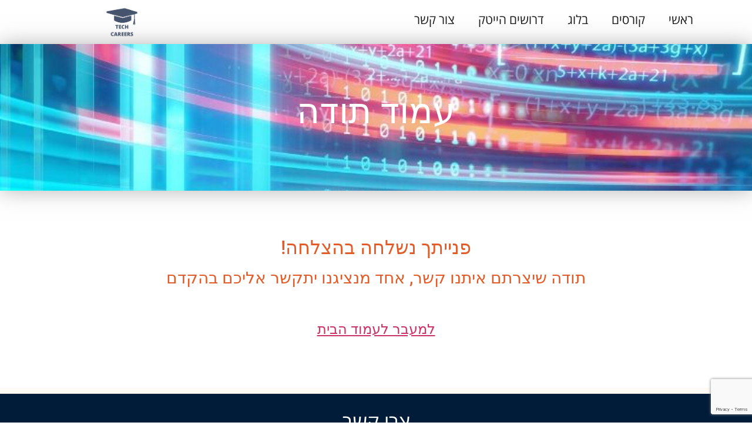

--- FILE ---
content_type: text/html; charset=UTF-8
request_url: https://tech-careers.io/thanks/
body_size: 11863
content:
<!doctype html>
<html dir="rtl" lang="he-IL" prefix="og: https://ogp.me/ns#">
<head>
	<meta charset="UTF-8">
	<meta name="viewport" content="width=device-width, initial-scale=1">
	<link rel="profile" href="https://gmpg.org/xfn/11">
	
<!-- Search Engine Optimization by Rank Math PRO - https://rankmath.com/ -->
<title>עמוד תודה - Tech Careers</title>
<meta name="description" content="תודה על פנייתך, נציגנו יחזרו אליך בהקדם"/>
<meta name="robots" content="index, follow, max-snippet:-1, max-video-preview:-1, max-image-preview:large"/>
<link rel="canonical" href="https://tech-careers.io/thanks/" />
<meta property="og:locale" content="he_IL" />
<meta property="og:type" content="article" />
<meta property="og:title" content="עמוד תודה - Tech Careers" />
<meta property="og:description" content="תודה על פנייתך, נציגנו יחזרו אליך בהקדם" />
<meta property="og:url" content="https://tech-careers.io/thanks/" />
<meta property="og:updated_time" content="2021-04-19T09:21:57+00:00" />
<meta property="article:published_time" content="2021-04-19T09:19:08+00:00" />
<meta property="article:modified_time" content="2021-04-19T09:21:57+00:00" />
<meta name="twitter:card" content="summary_large_image" />
<meta name="twitter:title" content="עמוד תודה - Tech Careers" />
<meta name="twitter:description" content="תודה על פנייתך, נציגנו יחזרו אליך בהקדם" />
<meta name="twitter:label1" content="Time to read" />
<meta name="twitter:data1" content="Less than a minute" />
<script type="application/ld+json" class="rank-math-schema-pro">{"@context":"https://schema.org","@graph":[{"@type":"Organization","@id":"https://tech-careers.io/#organization"},{"@type":"WebSite","@id":"https://tech-careers.io/#website","url":"https://tech-careers.io","publisher":{"@id":"https://tech-careers.io/#organization"},"inLanguage":"he-IL"},{"@type":"BreadcrumbList","@id":"https://tech-careers.io/thanks/#breadcrumb","itemListElement":[{"@type":"ListItem","position":"1","item":{"@id":"https://tech-careers.io","name":"\u05d3\u05e3 \u05d4\u05d1\u05d9\u05ea"}},{"@type":"ListItem","position":"2","item":{"@id":"https://tech-careers.io/thanks/","name":"\u05e2\u05de\u05d5\u05d3 \u05ea\u05d5\u05d3\u05d4"}}]},{"@type":"WebPage","@id":"https://tech-careers.io/thanks/#webpage","url":"https://tech-careers.io/thanks/","name":"\u05e2\u05de\u05d5\u05d3 \u05ea\u05d5\u05d3\u05d4 - Tech Careers","datePublished":"2021-04-19T09:19:08+00:00","dateModified":"2021-04-19T09:21:57+00:00","isPartOf":{"@id":"https://tech-careers.io/#website"},"inLanguage":"he-IL","breadcrumb":{"@id":"https://tech-careers.io/thanks/#breadcrumb"}},{"@type":"Person","@id":"https://tech-careers.io/author/nivk/","name":"nivk","url":"https://tech-careers.io/author/nivk/","image":{"@type":"ImageObject","@id":"https://secure.gravatar.com/avatar/b7a9ea3a85d629d84ea0647a5508bb9c10f6082d59d64c5f8548d9cbc837af9b?s=96&amp;d=mm&amp;r=g","url":"https://secure.gravatar.com/avatar/b7a9ea3a85d629d84ea0647a5508bb9c10f6082d59d64c5f8548d9cbc837af9b?s=96&amp;d=mm&amp;r=g","caption":"nivk","inLanguage":"he-IL"},"sameAs":["https://tech-careers.io"],"worksFor":{"@id":"https://tech-careers.io/#organization"}},{"@type":"Article","headline":"\u05e2\u05de\u05d5\u05d3 \u05ea\u05d5\u05d3\u05d4 - Tech Careers","keywords":"\u05e2\u05de\u05d5\u05d3 \u05ea\u05d5\u05d3\u05d4","datePublished":"2021-04-19T09:19:08+00:00","dateModified":"2021-04-19T09:21:57+00:00","author":{"@id":"https://tech-careers.io/author/nivk/","name":"nivk"},"publisher":{"@id":"https://tech-careers.io/#organization"},"description":"\u05ea\u05d5\u05d3\u05d4 \u05e2\u05dc \u05e4\u05e0\u05d9\u05d9\u05ea\u05da, \u05e0\u05e6\u05d9\u05d2\u05e0\u05d5 \u05d9\u05d7\u05d6\u05e8\u05d5 \u05d0\u05dc\u05d9\u05da \u05d1\u05d4\u05e7\u05d3\u05dd","name":"\u05e2\u05de\u05d5\u05d3 \u05ea\u05d5\u05d3\u05d4 - Tech Careers","@id":"https://tech-careers.io/thanks/#richSnippet","isPartOf":{"@id":"https://tech-careers.io/thanks/#webpage"},"inLanguage":"he-IL","mainEntityOfPage":{"@id":"https://tech-careers.io/thanks/#webpage"}}]}</script>
<!-- /Rank Math WordPress SEO plugin -->

<link rel='dns-prefetch' href='//cdn.enable.co.il' />
<link rel="alternate" type="application/rss+xml" title=" &laquo; פיד‏" href="https://tech-careers.io/feed/" />
<link rel="alternate" type="application/rss+xml" title=" &laquo; פיד תגובות‏" href="https://tech-careers.io/comments/feed/" />
<link rel="alternate" title="oEmbed (JSON)" type="application/json+oembed" href="https://tech-careers.io/wp-json/oembed/1.0/embed?url=https%3A%2F%2Ftech-careers.io%2Fthanks%2F" />
<link rel="alternate" title="oEmbed (XML)" type="text/xml+oembed" href="https://tech-careers.io/wp-json/oembed/1.0/embed?url=https%3A%2F%2Ftech-careers.io%2Fthanks%2F&#038;format=xml" />
<style id='wp-img-auto-sizes-contain-inline-css'>
img:is([sizes=auto i],[sizes^="auto," i]){contain-intrinsic-size:3000px 1500px}
/*# sourceURL=wp-img-auto-sizes-contain-inline-css */
</style>
<style id='wp-emoji-styles-inline-css'>

	img.wp-smiley, img.emoji {
		display: inline !important;
		border: none !important;
		box-shadow: none !important;
		height: 1em !important;
		width: 1em !important;
		margin: 0 0.07em !important;
		vertical-align: -0.1em !important;
		background: none !important;
		padding: 0 !important;
	}
/*# sourceURL=wp-emoji-styles-inline-css */
</style>
<link rel='stylesheet' id='wp-block-library-rtl-css' href='https://tech-careers.io/wp-includes/css/dist/block-library/style-rtl.min.css?ver=6.9' media='all' />
<style id='global-styles-inline-css'>
:root{--wp--preset--aspect-ratio--square: 1;--wp--preset--aspect-ratio--4-3: 4/3;--wp--preset--aspect-ratio--3-4: 3/4;--wp--preset--aspect-ratio--3-2: 3/2;--wp--preset--aspect-ratio--2-3: 2/3;--wp--preset--aspect-ratio--16-9: 16/9;--wp--preset--aspect-ratio--9-16: 9/16;--wp--preset--color--black: #000000;--wp--preset--color--cyan-bluish-gray: #abb8c3;--wp--preset--color--white: #ffffff;--wp--preset--color--pale-pink: #f78da7;--wp--preset--color--vivid-red: #cf2e2e;--wp--preset--color--luminous-vivid-orange: #ff6900;--wp--preset--color--luminous-vivid-amber: #fcb900;--wp--preset--color--light-green-cyan: #7bdcb5;--wp--preset--color--vivid-green-cyan: #00d084;--wp--preset--color--pale-cyan-blue: #8ed1fc;--wp--preset--color--vivid-cyan-blue: #0693e3;--wp--preset--color--vivid-purple: #9b51e0;--wp--preset--gradient--vivid-cyan-blue-to-vivid-purple: linear-gradient(135deg,rgb(6,147,227) 0%,rgb(155,81,224) 100%);--wp--preset--gradient--light-green-cyan-to-vivid-green-cyan: linear-gradient(135deg,rgb(122,220,180) 0%,rgb(0,208,130) 100%);--wp--preset--gradient--luminous-vivid-amber-to-luminous-vivid-orange: linear-gradient(135deg,rgb(252,185,0) 0%,rgb(255,105,0) 100%);--wp--preset--gradient--luminous-vivid-orange-to-vivid-red: linear-gradient(135deg,rgb(255,105,0) 0%,rgb(207,46,46) 100%);--wp--preset--gradient--very-light-gray-to-cyan-bluish-gray: linear-gradient(135deg,rgb(238,238,238) 0%,rgb(169,184,195) 100%);--wp--preset--gradient--cool-to-warm-spectrum: linear-gradient(135deg,rgb(74,234,220) 0%,rgb(151,120,209) 20%,rgb(207,42,186) 40%,rgb(238,44,130) 60%,rgb(251,105,98) 80%,rgb(254,248,76) 100%);--wp--preset--gradient--blush-light-purple: linear-gradient(135deg,rgb(255,206,236) 0%,rgb(152,150,240) 100%);--wp--preset--gradient--blush-bordeaux: linear-gradient(135deg,rgb(254,205,165) 0%,rgb(254,45,45) 50%,rgb(107,0,62) 100%);--wp--preset--gradient--luminous-dusk: linear-gradient(135deg,rgb(255,203,112) 0%,rgb(199,81,192) 50%,rgb(65,88,208) 100%);--wp--preset--gradient--pale-ocean: linear-gradient(135deg,rgb(255,245,203) 0%,rgb(182,227,212) 50%,rgb(51,167,181) 100%);--wp--preset--gradient--electric-grass: linear-gradient(135deg,rgb(202,248,128) 0%,rgb(113,206,126) 100%);--wp--preset--gradient--midnight: linear-gradient(135deg,rgb(2,3,129) 0%,rgb(40,116,252) 100%);--wp--preset--font-size--small: 13px;--wp--preset--font-size--medium: 20px;--wp--preset--font-size--large: 36px;--wp--preset--font-size--x-large: 42px;--wp--preset--spacing--20: 0.44rem;--wp--preset--spacing--30: 0.67rem;--wp--preset--spacing--40: 1rem;--wp--preset--spacing--50: 1.5rem;--wp--preset--spacing--60: 2.25rem;--wp--preset--spacing--70: 3.38rem;--wp--preset--spacing--80: 5.06rem;--wp--preset--shadow--natural: 6px 6px 9px rgba(0, 0, 0, 0.2);--wp--preset--shadow--deep: 12px 12px 50px rgba(0, 0, 0, 0.4);--wp--preset--shadow--sharp: 6px 6px 0px rgba(0, 0, 0, 0.2);--wp--preset--shadow--outlined: 6px 6px 0px -3px rgb(255, 255, 255), 6px 6px rgb(0, 0, 0);--wp--preset--shadow--crisp: 6px 6px 0px rgb(0, 0, 0);}:root { --wp--style--global--content-size: 800px;--wp--style--global--wide-size: 1200px; }:where(body) { margin: 0; }.wp-site-blocks > .alignleft { float: left; margin-right: 2em; }.wp-site-blocks > .alignright { float: right; margin-left: 2em; }.wp-site-blocks > .aligncenter { justify-content: center; margin-left: auto; margin-right: auto; }:where(.wp-site-blocks) > * { margin-block-start: 24px; margin-block-end: 0; }:where(.wp-site-blocks) > :first-child { margin-block-start: 0; }:where(.wp-site-blocks) > :last-child { margin-block-end: 0; }:root { --wp--style--block-gap: 24px; }:root :where(.is-layout-flow) > :first-child{margin-block-start: 0;}:root :where(.is-layout-flow) > :last-child{margin-block-end: 0;}:root :where(.is-layout-flow) > *{margin-block-start: 24px;margin-block-end: 0;}:root :where(.is-layout-constrained) > :first-child{margin-block-start: 0;}:root :where(.is-layout-constrained) > :last-child{margin-block-end: 0;}:root :where(.is-layout-constrained) > *{margin-block-start: 24px;margin-block-end: 0;}:root :where(.is-layout-flex){gap: 24px;}:root :where(.is-layout-grid){gap: 24px;}.is-layout-flow > .alignleft{float: left;margin-inline-start: 0;margin-inline-end: 2em;}.is-layout-flow > .alignright{float: right;margin-inline-start: 2em;margin-inline-end: 0;}.is-layout-flow > .aligncenter{margin-left: auto !important;margin-right: auto !important;}.is-layout-constrained > .alignleft{float: left;margin-inline-start: 0;margin-inline-end: 2em;}.is-layout-constrained > .alignright{float: right;margin-inline-start: 2em;margin-inline-end: 0;}.is-layout-constrained > .aligncenter{margin-left: auto !important;margin-right: auto !important;}.is-layout-constrained > :where(:not(.alignleft):not(.alignright):not(.alignfull)){max-width: var(--wp--style--global--content-size);margin-left: auto !important;margin-right: auto !important;}.is-layout-constrained > .alignwide{max-width: var(--wp--style--global--wide-size);}body .is-layout-flex{display: flex;}.is-layout-flex{flex-wrap: wrap;align-items: center;}.is-layout-flex > :is(*, div){margin: 0;}body .is-layout-grid{display: grid;}.is-layout-grid > :is(*, div){margin: 0;}body{padding-top: 0px;padding-right: 0px;padding-bottom: 0px;padding-left: 0px;}a:where(:not(.wp-element-button)){text-decoration: underline;}:root :where(.wp-element-button, .wp-block-button__link){background-color: #32373c;border-width: 0;color: #fff;font-family: inherit;font-size: inherit;font-style: inherit;font-weight: inherit;letter-spacing: inherit;line-height: inherit;padding-top: calc(0.667em + 2px);padding-right: calc(1.333em + 2px);padding-bottom: calc(0.667em + 2px);padding-left: calc(1.333em + 2px);text-decoration: none;text-transform: inherit;}.has-black-color{color: var(--wp--preset--color--black) !important;}.has-cyan-bluish-gray-color{color: var(--wp--preset--color--cyan-bluish-gray) !important;}.has-white-color{color: var(--wp--preset--color--white) !important;}.has-pale-pink-color{color: var(--wp--preset--color--pale-pink) !important;}.has-vivid-red-color{color: var(--wp--preset--color--vivid-red) !important;}.has-luminous-vivid-orange-color{color: var(--wp--preset--color--luminous-vivid-orange) !important;}.has-luminous-vivid-amber-color{color: var(--wp--preset--color--luminous-vivid-amber) !important;}.has-light-green-cyan-color{color: var(--wp--preset--color--light-green-cyan) !important;}.has-vivid-green-cyan-color{color: var(--wp--preset--color--vivid-green-cyan) !important;}.has-pale-cyan-blue-color{color: var(--wp--preset--color--pale-cyan-blue) !important;}.has-vivid-cyan-blue-color{color: var(--wp--preset--color--vivid-cyan-blue) !important;}.has-vivid-purple-color{color: var(--wp--preset--color--vivid-purple) !important;}.has-black-background-color{background-color: var(--wp--preset--color--black) !important;}.has-cyan-bluish-gray-background-color{background-color: var(--wp--preset--color--cyan-bluish-gray) !important;}.has-white-background-color{background-color: var(--wp--preset--color--white) !important;}.has-pale-pink-background-color{background-color: var(--wp--preset--color--pale-pink) !important;}.has-vivid-red-background-color{background-color: var(--wp--preset--color--vivid-red) !important;}.has-luminous-vivid-orange-background-color{background-color: var(--wp--preset--color--luminous-vivid-orange) !important;}.has-luminous-vivid-amber-background-color{background-color: var(--wp--preset--color--luminous-vivid-amber) !important;}.has-light-green-cyan-background-color{background-color: var(--wp--preset--color--light-green-cyan) !important;}.has-vivid-green-cyan-background-color{background-color: var(--wp--preset--color--vivid-green-cyan) !important;}.has-pale-cyan-blue-background-color{background-color: var(--wp--preset--color--pale-cyan-blue) !important;}.has-vivid-cyan-blue-background-color{background-color: var(--wp--preset--color--vivid-cyan-blue) !important;}.has-vivid-purple-background-color{background-color: var(--wp--preset--color--vivid-purple) !important;}.has-black-border-color{border-color: var(--wp--preset--color--black) !important;}.has-cyan-bluish-gray-border-color{border-color: var(--wp--preset--color--cyan-bluish-gray) !important;}.has-white-border-color{border-color: var(--wp--preset--color--white) !important;}.has-pale-pink-border-color{border-color: var(--wp--preset--color--pale-pink) !important;}.has-vivid-red-border-color{border-color: var(--wp--preset--color--vivid-red) !important;}.has-luminous-vivid-orange-border-color{border-color: var(--wp--preset--color--luminous-vivid-orange) !important;}.has-luminous-vivid-amber-border-color{border-color: var(--wp--preset--color--luminous-vivid-amber) !important;}.has-light-green-cyan-border-color{border-color: var(--wp--preset--color--light-green-cyan) !important;}.has-vivid-green-cyan-border-color{border-color: var(--wp--preset--color--vivid-green-cyan) !important;}.has-pale-cyan-blue-border-color{border-color: var(--wp--preset--color--pale-cyan-blue) !important;}.has-vivid-cyan-blue-border-color{border-color: var(--wp--preset--color--vivid-cyan-blue) !important;}.has-vivid-purple-border-color{border-color: var(--wp--preset--color--vivid-purple) !important;}.has-vivid-cyan-blue-to-vivid-purple-gradient-background{background: var(--wp--preset--gradient--vivid-cyan-blue-to-vivid-purple) !important;}.has-light-green-cyan-to-vivid-green-cyan-gradient-background{background: var(--wp--preset--gradient--light-green-cyan-to-vivid-green-cyan) !important;}.has-luminous-vivid-amber-to-luminous-vivid-orange-gradient-background{background: var(--wp--preset--gradient--luminous-vivid-amber-to-luminous-vivid-orange) !important;}.has-luminous-vivid-orange-to-vivid-red-gradient-background{background: var(--wp--preset--gradient--luminous-vivid-orange-to-vivid-red) !important;}.has-very-light-gray-to-cyan-bluish-gray-gradient-background{background: var(--wp--preset--gradient--very-light-gray-to-cyan-bluish-gray) !important;}.has-cool-to-warm-spectrum-gradient-background{background: var(--wp--preset--gradient--cool-to-warm-spectrum) !important;}.has-blush-light-purple-gradient-background{background: var(--wp--preset--gradient--blush-light-purple) !important;}.has-blush-bordeaux-gradient-background{background: var(--wp--preset--gradient--blush-bordeaux) !important;}.has-luminous-dusk-gradient-background{background: var(--wp--preset--gradient--luminous-dusk) !important;}.has-pale-ocean-gradient-background{background: var(--wp--preset--gradient--pale-ocean) !important;}.has-electric-grass-gradient-background{background: var(--wp--preset--gradient--electric-grass) !important;}.has-midnight-gradient-background{background: var(--wp--preset--gradient--midnight) !important;}.has-small-font-size{font-size: var(--wp--preset--font-size--small) !important;}.has-medium-font-size{font-size: var(--wp--preset--font-size--medium) !important;}.has-large-font-size{font-size: var(--wp--preset--font-size--large) !important;}.has-x-large-font-size{font-size: var(--wp--preset--font-size--x-large) !important;}
:root :where(.wp-block-pullquote){font-size: 1.5em;line-height: 1.6;}
/*# sourceURL=global-styles-inline-css */
</style>
<link rel='stylesheet' id='hello-elementor-css' href='https://tech-careers.io/wp-content/themes/hello-elementor/assets/css/reset.css?ver=3.4.5' media='all' />
<link rel='stylesheet' id='hello-elementor-theme-style-css' href='https://tech-careers.io/wp-content/themes/hello-elementor/assets/css/theme.css?ver=3.4.5' media='all' />
<link rel='stylesheet' id='hello-elementor-header-footer-css' href='https://tech-careers.io/wp-content/themes/hello-elementor/assets/css/header-footer.css?ver=3.4.5' media='all' />
<link rel='stylesheet' id='elementor-frontend-css' href='https://tech-careers.io/wp-content/plugins/elementor/assets/css/frontend-rtl.min.css?ver=3.33.6' media='all' />
<link rel='stylesheet' id='widget-nav-menu-css' href='https://tech-careers.io/wp-content/plugins/elementor-pro/assets/css/widget-nav-menu-rtl.min.css?ver=3.28.3' media='all' />
<link rel='stylesheet' id='widget-image-css' href='https://tech-careers.io/wp-content/plugins/elementor/assets/css/widget-image-rtl.min.css?ver=3.33.6' media='all' />
<link rel='stylesheet' id='widget-heading-css' href='https://tech-careers.io/wp-content/plugins/elementor/assets/css/widget-heading-rtl.min.css?ver=3.33.6' media='all' />
<link rel='stylesheet' id='widget-form-css' href='https://tech-careers.io/wp-content/plugins/elementor-pro/assets/css/widget-form-rtl.min.css?ver=3.28.3' media='all' />
<link rel='stylesheet' id='widget-icon-list-css' href='https://tech-careers.io/wp-content/plugins/elementor/assets/css/widget-icon-list-rtl.min.css?ver=3.33.6' media='all' />
<link rel='stylesheet' id='widget-social-icons-css' href='https://tech-careers.io/wp-content/plugins/elementor/assets/css/widget-social-icons-rtl.min.css?ver=3.33.6' media='all' />
<link rel='stylesheet' id='e-apple-webkit-css' href='https://tech-careers.io/wp-content/plugins/elementor/assets/css/conditionals/apple-webkit.min.css?ver=3.33.6' media='all' />
<link rel='stylesheet' id='elementor-icons-css' href='https://tech-careers.io/wp-content/plugins/elementor/assets/lib/eicons/css/elementor-icons.min.css?ver=5.44.0' media='all' />
<link rel='stylesheet' id='elementor-post-13-css' href='https://tech-careers.io/wp-content/uploads/elementor/css/post-13.css?ver=1769027788' media='all' />
<link rel='stylesheet' id='elementor-post-1847-css' href='https://tech-careers.io/wp-content/uploads/elementor/css/post-1847.css?ver=1769028018' media='all' />
<link rel='stylesheet' id='elementor-post-1006-css' href='https://tech-careers.io/wp-content/uploads/elementor/css/post-1006.css?ver=1769027788' media='all' />
<link rel='stylesheet' id='elementor-gf-local-roboto-css' href='https://tech-careers.io/wp-content/uploads/elementor/google-fonts/css/roboto.css?ver=1742777201' media='all' />
<link rel='stylesheet' id='elementor-gf-local-opensanshebrew-css' href='https://tech-careers.io/wp-content/uploads/elementor/google-fonts/css/opensanshebrew.css?ver=1742777210' media='all' />
<link rel='stylesheet' id='elementor-icons-shared-0-css' href='https://tech-careers.io/wp-content/plugins/elementor/assets/lib/font-awesome/css/fontawesome.min.css?ver=5.15.3' media='all' />
<link rel='stylesheet' id='elementor-icons-fa-solid-css' href='https://tech-careers.io/wp-content/plugins/elementor/assets/lib/font-awesome/css/solid.min.css?ver=5.15.3' media='all' />
<link rel='stylesheet' id='elementor-icons-fa-brands-css' href='https://tech-careers.io/wp-content/plugins/elementor/assets/lib/font-awesome/css/brands.min.css?ver=5.15.3' media='all' />
<script src="https://tech-careers.io/wp-includes/js/jquery/jquery.min.js?ver=3.7.1" id="jquery-core-js"></script>
<script src="https://tech-careers.io/wp-includes/js/jquery/jquery-migrate.min.js?ver=3.4.1" id="jquery-migrate-js"></script>
<link rel="https://api.w.org/" href="https://tech-careers.io/wp-json/" /><link rel="alternate" title="JSON" type="application/json" href="https://tech-careers.io/wp-json/wp/v2/pages/2205" /><link rel="EditURI" type="application/rsd+xml" title="RSD" href="https://tech-careers.io/xmlrpc.php?rsd" />
<meta name="generator" content="WordPress 6.9" />
<link rel='shortlink' href='https://tech-careers.io/?p=2205' />
<meta name="generator" content="Elementor 3.33.6; features: additional_custom_breakpoints; settings: css_print_method-external, google_font-enabled, font_display-auto">
			<style>
				.e-con.e-parent:nth-of-type(n+4):not(.e-lazyloaded):not(.e-no-lazyload),
				.e-con.e-parent:nth-of-type(n+4):not(.e-lazyloaded):not(.e-no-lazyload) * {
					background-image: none !important;
				}
				@media screen and (max-height: 1024px) {
					.e-con.e-parent:nth-of-type(n+3):not(.e-lazyloaded):not(.e-no-lazyload),
					.e-con.e-parent:nth-of-type(n+3):not(.e-lazyloaded):not(.e-no-lazyload) * {
						background-image: none !important;
					}
				}
				@media screen and (max-height: 640px) {
					.e-con.e-parent:nth-of-type(n+2):not(.e-lazyloaded):not(.e-no-lazyload),
					.e-con.e-parent:nth-of-type(n+2):not(.e-lazyloaded):not(.e-no-lazyload) * {
						background-image: none !important;
					}
				}
			</style>
			<link rel="icon" href="https://tech-careers.io/wp-content/uploads/2020/09/cropped-favicon-32x32.png" sizes="32x32" />
<link rel="icon" href="https://tech-careers.io/wp-content/uploads/2020/09/cropped-favicon-192x192.png" sizes="192x192" />
<link rel="apple-touch-icon" href="https://tech-careers.io/wp-content/uploads/2020/09/cropped-favicon-180x180.png" />
<meta name="msapplication-TileImage" content="https://tech-careers.io/wp-content/uploads/2020/09/cropped-favicon-270x270.png" />
		<style id="wp-custom-css">
			.entry-title,.site-header{
	display:none !important;
}
.border-radius img{
	border-radius:7px !important;
}
.color-blue{
	color:#4444ab !important;
	font-weight:bold;
}
.color-blue:hover{
	text-decoration:underline;
}

p,h1,h2,h3,h4,h5,h6,li{
	color:#302f2f;	
}
h2,h3{
color :#e25c29;	
}
p{
		font-size:19px;
}
.gsc-control-cse{
	background:transparent !important;
	border:none !important;
}

.elementor-widget-heading{
	margin-bottom:20px !important;
}		</style>
		</head>
<body class="rtl wp-singular page-template-default page page-id-2205 wp-custom-logo wp-embed-responsive wp-theme-hello-elementor hello-elementor-default elementor-default elementor-kit-13">


<a class="skip-link screen-reader-text" href="#content">דלג לתוכן</a>

		<div data-elementor-type="header" data-elementor-id="1847" class="elementor elementor-1847 elementor-location-header" data-elementor-post-type="elementor_library">
					<section class="elementor-section elementor-top-section elementor-element elementor-element-80e51f0 elementor-section-boxed elementor-section-height-default elementor-section-height-default" data-id="80e51f0" data-element_type="section">
						<div class="elementor-container elementor-column-gap-default">
					<div class="elementor-column elementor-col-66 elementor-top-column elementor-element elementor-element-6a912c1" data-id="6a912c1" data-element_type="column">
			<div class="elementor-widget-wrap elementor-element-populated">
						<div class="elementor-element elementor-element-11638f0 elementor-nav-menu--dropdown-tablet elementor-nav-menu__text-align-aside elementor-nav-menu--toggle elementor-nav-menu--burger elementor-widget elementor-widget-nav-menu" data-id="11638f0" data-element_type="widget" data-settings="{&quot;layout&quot;:&quot;horizontal&quot;,&quot;submenu_icon&quot;:{&quot;value&quot;:&quot;&lt;i class=\&quot;fas fa-caret-down\&quot;&gt;&lt;\/i&gt;&quot;,&quot;library&quot;:&quot;fa-solid&quot;},&quot;toggle&quot;:&quot;burger&quot;}" data-widget_type="nav-menu.default">
				<div class="elementor-widget-container">
								<nav aria-label="תפריט" class="elementor-nav-menu--main elementor-nav-menu__container elementor-nav-menu--layout-horizontal e--pointer-underline e--animation-fade">
				<ul id="menu-1-11638f0" class="elementor-nav-menu"><li class="menu-item menu-item-type-post_type menu-item-object-page menu-item-home menu-item-62"><a href="https://tech-careers.io/" class="elementor-item">ראשי</a></li>
<li class="menu-item menu-item-type-post_type menu-item-object-page menu-item-2765"><a href="https://tech-careers.io/%d7%a7%d7%95%d7%a8%d7%a1%d7%99%d7%9d-%d7%95%d7%aa%d7%95%d7%9b%d7%a0%d7%99%d7%95%d7%aa-%d7%94%d7%9b%d7%a9%d7%a8%d7%94-%d7%9c%d7%a7%d7%99%d7%99%d7%a8%d7%94-%d7%91%d7%94%d7%99%d7%99%d7%98%d7%a7/" class="elementor-item">קורסים</a></li>
<li class="menu-item menu-item-type-post_type menu-item-object-page menu-item-2749"><a href="https://tech-careers.io/%d7%91%d7%9c%d7%95%d7%92-%d7%94%d7%99%d7%99%d7%98%d7%a7/" class="elementor-item">בלוג</a></li>
<li class="menu-item menu-item-type-post_type menu-item-object-page menu-item-2864"><a href="https://tech-careers.io/%d7%93%d7%a8%d7%95%d7%a9%d7%99%d7%9d-%d7%94%d7%99%d7%99%d7%98%d7%a7/" class="elementor-item">דרושים הייטק</a></li>
<li class="menu-item menu-item-type-post_type menu-item-object-page menu-item-1133"><a href="https://tech-careers.io/%d7%a6%d7%95%d7%a8-%d7%a7%d7%a9%d7%a8/" class="elementor-item">צור קשר</a></li>
</ul>			</nav>
					<div class="elementor-menu-toggle" role="button" tabindex="0" aria-label="כפתור פתיחת תפריט" aria-expanded="false">
			<i aria-hidden="true" role="presentation" class="elementor-menu-toggle__icon--open eicon-menu-bar"></i><i aria-hidden="true" role="presentation" class="elementor-menu-toggle__icon--close eicon-close"></i>		</div>
					<nav class="elementor-nav-menu--dropdown elementor-nav-menu__container" aria-hidden="true">
				<ul id="menu-2-11638f0" class="elementor-nav-menu"><li class="menu-item menu-item-type-post_type menu-item-object-page menu-item-home menu-item-62"><a href="https://tech-careers.io/" class="elementor-item" tabindex="-1">ראשי</a></li>
<li class="menu-item menu-item-type-post_type menu-item-object-page menu-item-2765"><a href="https://tech-careers.io/%d7%a7%d7%95%d7%a8%d7%a1%d7%99%d7%9d-%d7%95%d7%aa%d7%95%d7%9b%d7%a0%d7%99%d7%95%d7%aa-%d7%94%d7%9b%d7%a9%d7%a8%d7%94-%d7%9c%d7%a7%d7%99%d7%99%d7%a8%d7%94-%d7%91%d7%94%d7%99%d7%99%d7%98%d7%a7/" class="elementor-item" tabindex="-1">קורסים</a></li>
<li class="menu-item menu-item-type-post_type menu-item-object-page menu-item-2749"><a href="https://tech-careers.io/%d7%91%d7%9c%d7%95%d7%92-%d7%94%d7%99%d7%99%d7%98%d7%a7/" class="elementor-item" tabindex="-1">בלוג</a></li>
<li class="menu-item menu-item-type-post_type menu-item-object-page menu-item-2864"><a href="https://tech-careers.io/%d7%93%d7%a8%d7%95%d7%a9%d7%99%d7%9d-%d7%94%d7%99%d7%99%d7%98%d7%a7/" class="elementor-item" tabindex="-1">דרושים הייטק</a></li>
<li class="menu-item menu-item-type-post_type menu-item-object-page menu-item-1133"><a href="https://tech-careers.io/%d7%a6%d7%95%d7%a8-%d7%a7%d7%a9%d7%a8/" class="elementor-item" tabindex="-1">צור קשר</a></li>
</ul>			</nav>
						</div>
				</div>
					</div>
		</div>
				<div class="elementor-column elementor-col-33 elementor-top-column elementor-element elementor-element-facaa82" data-id="facaa82" data-element_type="column">
			<div class="elementor-widget-wrap elementor-element-populated">
						<div class="elementor-element elementor-element-836332d elementor-widget elementor-widget-image" data-id="836332d" data-element_type="widget" data-widget_type="image.default">
				<div class="elementor-widget-container">
															<img fetchpriority="high" width="500" height="500" src="https://tech-careers.io/wp-content/uploads/2020/09/tech-careers-logo.png" class="attachment-large size-large wp-image-970" alt="לוגו אתר" srcset="https://tech-careers.io/wp-content/uploads/2020/09/tech-careers-logo.png 500w, https://tech-careers.io/wp-content/uploads/2020/09/tech-careers-logo-300x300.png 300w, https://tech-careers.io/wp-content/uploads/2020/09/tech-careers-logo-150x150.png 150w" sizes="(max-width: 500px) 100vw, 500px" />															</div>
				</div>
					</div>
		</div>
					</div>
		</section>
				<section class="elementor-section elementor-top-section elementor-element elementor-element-3e441e8 elementor-section-height-min-height elementor-section-boxed elementor-section-height-default elementor-section-items-middle" data-id="3e441e8" data-element_type="section" data-settings="{&quot;background_background&quot;:&quot;classic&quot;}">
							<div class="elementor-background-overlay"></div>
							<div class="elementor-container elementor-column-gap-default">
					<div class="elementor-column elementor-col-100 elementor-top-column elementor-element elementor-element-61c7478f" data-id="61c7478f" data-element_type="column">
			<div class="elementor-widget-wrap elementor-element-populated">
						<div class="elementor-element elementor-element-4d039254 elementor-widget elementor-widget-heading" data-id="4d039254" data-element_type="widget" data-widget_type="heading.default">
				<div class="elementor-widget-container">
					<h1 class="elementor-heading-title elementor-size-large">עמוד תודה</h1>				</div>
				</div>
					</div>
		</div>
					</div>
		</section>
				</div>
		
<main id="content" class="site-main post-2205 page type-page status-publish hentry">

			<div class="page-header">
			<h1 class="entry-title">עמוד תודה</h1>		</div>
	
	<div class="page-content">
		
<div style="height:70px" aria-hidden="true" class="wp-block-spacer"></div>



<h2 class="has-text-align-center wp-block-heading">פנייתך נשלחה בהצלחה!</h2>



<h3 class="has-text-align-center wp-block-heading">תודה שיצרתם איתנו קשר, אחד מנציגנו יתקשר אליכם בהקדם</h3>



<div style="height:33px" aria-hidden="true" class="wp-block-spacer"></div>



<h4 class="has-text-align-center has-vivid-red-color has-text-color wp-block-heading" style="font-size:25px color:red;"><a href="/" class="rank-math-link">למעבר לעמוד הבית</a></h4>



<div style="height:70px" aria-hidden="true" class="wp-block-spacer"></div>

		
			</div>

	
</main>

			<div data-elementor-type="footer" data-elementor-id="1006" class="elementor elementor-1006 elementor-location-footer" data-elementor-post-type="elementor_library">
					<section class="elementor-section elementor-top-section elementor-element elementor-element-7448cfe4 elementor-section-boxed elementor-section-height-default elementor-section-height-default" data-id="7448cfe4" data-element_type="section" id="form" data-settings="{&quot;background_background&quot;:&quot;classic&quot;}">
							<div class="elementor-background-overlay"></div>
							<div class="elementor-container elementor-column-gap-default">
					<div class="elementor-column elementor-col-100 elementor-top-column elementor-element elementor-element-6eaa044c" data-id="6eaa044c" data-element_type="column">
			<div class="elementor-widget-wrap elementor-element-populated">
						<div class="elementor-element elementor-element-5977a589 elementor-widget elementor-widget-heading" data-id="5977a589" data-element_type="widget" data-widget_type="heading.default">
				<div class="elementor-widget-container">
					<p class="elementor-heading-title elementor-size-xl">צרו קשר</p>				</div>
				</div>
				<div class="elementor-element elementor-element-2e22223d elementor-button-align-stretch elementor-widget elementor-widget-form" data-id="2e22223d" data-element_type="widget" data-settings="{&quot;step_next_label&quot;:&quot;Next&quot;,&quot;step_previous_label&quot;:&quot;Previous&quot;,&quot;button_width&quot;:&quot;100&quot;,&quot;step_type&quot;:&quot;number_text&quot;,&quot;step_icon_shape&quot;:&quot;circle&quot;}" data-widget_type="form.default">
				<div class="elementor-widget-container">
							<form class="elementor-form" method="post" name="New Form">
			<input type="hidden" name="post_id" value="1006"/>
			<input type="hidden" name="form_id" value="2e22223d"/>
			<input type="hidden" name="referer_title" value="העמוד לא נמצא -" />

			
			<div class="elementor-form-fields-wrapper elementor-labels-">
								<div class="elementor-field-type-text elementor-field-group elementor-column elementor-field-group-name elementor-col-100 elementor-sm-100">
												<label for="form-field-name" class="elementor-field-label elementor-screen-only">
								 שם							</label>
														<input size="1" type="text" name="form_fields[name]" id="form-field-name" class="elementor-field elementor-size-md  elementor-field-textual" placeholder="שם">
											</div>
								<div class="elementor-field-type-email elementor-field-group elementor-column elementor-field-group-email elementor-col-100 elementor-sm-100 elementor-field-required">
												<label for="form-field-email" class="elementor-field-label elementor-screen-only">
								אימייל							</label>
														<input size="1" type="email" name="form_fields[email]" id="form-field-email" class="elementor-field elementor-size-md  elementor-field-textual" placeholder="אימייל" required="required">
											</div>
								<div class="elementor-field-type-tel elementor-field-group elementor-column elementor-field-group-field_33a22a6 elementor-col-100 elementor-field-required">
												<label for="form-field-field_33a22a6" class="elementor-field-label elementor-screen-only">
								טלפון							</label>
								<input size="1" type="tel" name="form_fields[field_33a22a6]" id="form-field-field_33a22a6" class="elementor-field elementor-size-md  elementor-field-textual" placeholder="טלפון" required="required" pattern="[0-9()#&amp;+*-=.]+" title="מותר להשתמש רק במספרים ותווי טלפון (#, -, *, וכו&#039;).">

						</div>
								<div class="elementor-field-type-recaptcha_v3 elementor-field-group elementor-column elementor-field-group-field_b15a258 elementor-col-100 recaptcha_v3-bottomright">
					<div class="elementor-field" id="form-field-field_b15a258"><div class="elementor-g-recaptcha" data-sitekey="6LcrkNwZAAAAAOpN-AqCz0b_7SexS9qba8d-ScLb" data-type="v3" data-action="Form" data-badge="bottomright" data-size="invisible"></div></div>				</div>
								<div class="elementor-field-group elementor-column elementor-field-type-submit elementor-col-100 e-form__buttons">
					<button class="elementor-button elementor-size-sm" type="submit">
						<span class="elementor-button-content-wrapper">
																						<span class="elementor-button-text">שלח ></span>
													</span>
					</button>
				</div>
			</div>
		</form>
						</div>
				</div>
					</div>
		</div>
					</div>
		</section>
				<section class="elementor-section elementor-top-section elementor-element elementor-element-72e4c5de elementor-section-boxed elementor-section-height-default elementor-section-height-default" data-id="72e4c5de" data-element_type="section" data-settings="{&quot;background_background&quot;:&quot;classic&quot;}">
						<div class="elementor-container elementor-column-gap-default">
					<div class="elementor-column elementor-col-50 elementor-top-column elementor-element elementor-element-ce51d4" data-id="ce51d4" data-element_type="column">
			<div class="elementor-widget-wrap elementor-element-populated">
						<div class="elementor-element elementor-element-6f2ea18e elementor-widget elementor-widget-heading" data-id="6f2ea18e" data-element_type="widget" data-widget_type="heading.default">
				<div class="elementor-widget-container">
					<p class="elementor-heading-title elementor-size-default">ניווט</p>				</div>
				</div>
				<div class="elementor-element elementor-element-cadf28a elementor-align-center elementor-mobile-align-center elementor-icon-list--layout-traditional elementor-list-item-link-full_width elementor-widget elementor-widget-icon-list" data-id="cadf28a" data-element_type="widget" data-widget_type="icon-list.default">
				<div class="elementor-widget-container">
							<ul class="elementor-icon-list-items">
							<li class="elementor-icon-list-item">
											<a href="/מאמרים/" title="מעבר למאמרים">

											<span class="elementor-icon-list-text">מאמרים</span>
											</a>
									</li>
								<li class="elementor-icon-list-item">
											<a href="/קורסים/">

												<span class="elementor-icon-list-icon">
							<i aria-hidden="true" class="fas fa-check"></i>						</span>
										<span class="elementor-icon-list-text">קורסים</span>
											</a>
									</li>
								<li class="elementor-icon-list-item">
											<a href="/צור-קשר/" title="מעבר לעמוד יצירת קשר">

											<span class="elementor-icon-list-text">צרו קשר</span>
											</a>
									</li>
								<li class="elementor-icon-list-item">
											<a href="/אודות-החברה" title="אודות החברה">

											<span class="elementor-icon-list-text">אודות החברה</span>
											</a>
									</li>
								<li class="elementor-icon-list-item">
											<a href="/תקנון" title="תקנון">

											<span class="elementor-icon-list-text">תקנון</span>
											</a>
									</li>
								<li class="elementor-icon-list-item">
											<a href="/מדיניות-פרטיות" title="/מדיניות פרטיות">

											<span class="elementor-icon-list-text">מדיניות פרטיות</span>
											</a>
									</li>
								<li class="elementor-icon-list-item">
											<a href="/הצהרת-נגישות" title="הצהרת נגישות">

											<span class="elementor-icon-list-text">הצהרת נגישות</span>
											</a>
									</li>
								<li class="elementor-icon-list-item">
											<a href="/מפת-אתר" title="מעבר למפת האתר">

											<span class="elementor-icon-list-text">מפת אתר</span>
											</a>
									</li>
						</ul>
						</div>
				</div>
					</div>
		</div>
				<div class="elementor-column elementor-col-50 elementor-top-column elementor-element elementor-element-2aa36250" data-id="2aa36250" data-element_type="column">
			<div class="elementor-widget-wrap elementor-element-populated">
						<div class="elementor-element elementor-element-78b27f13 elementor-widget elementor-widget-heading" data-id="78b27f13" data-element_type="widget" data-widget_type="heading.default">
				<div class="elementor-widget-container">
					<p class="elementor-heading-title elementor-size-default">עקבו אחרינו בסושיאל</p>				</div>
				</div>
				<div class="elementor-element elementor-element-3ee99cb6 e-grid-align-mobile-center elementor-shape-rounded elementor-grid-0 e-grid-align-center elementor-widget elementor-widget-social-icons" data-id="3ee99cb6" data-element_type="widget" data-widget_type="social-icons.default">
				<div class="elementor-widget-container">
							<div class="elementor-social-icons-wrapper elementor-grid" role="list">
							<span class="elementor-grid-item" role="listitem">
					<a class="elementor-icon elementor-social-icon elementor-social-icon-facebook-f elementor-repeater-item-0267196" href="https://www.facebook.com/UpperTech-304442623700842" target="_blank" title="קישור לפייסבוק">
						<span class="elementor-screen-only">Facebook-f</span>
						<i aria-hidden="true" class="fab fa-facebook-f"></i>					</a>
				</span>
							<span class="elementor-grid-item" role="listitem">
					<a class="elementor-icon elementor-social-icon elementor-social-icon-linkedin elementor-repeater-item-0e260c9" href="https://www.linkedin.com/company/uppertech" target="_blank" title="קישור ללינקדין">
						<span class="elementor-screen-only">Linkedin</span>
						<i aria-hidden="true" class="fab fa-linkedin"></i>					</a>
				</span>
					</div>
						</div>
				</div>
				<div class="elementor-element elementor-element-728013a elementor-widget elementor-widget-html" data-id="728013a" data-element_type="widget" data-widget_type="html.default">
				<div class="elementor-widget-container">
					<script async src="https://cse.google.com/cse.js?cx=ff186b9912a694e18"></script>
<div class="gcse-search"></div>
				</div>
				</div>
					</div>
		</div>
					</div>
		</section>
				<section class="elementor-section elementor-top-section elementor-element elementor-element-4f9bf390 elementor-section-boxed elementor-section-height-default elementor-section-height-default" data-id="4f9bf390" data-element_type="section" data-settings="{&quot;background_background&quot;:&quot;classic&quot;}">
						<div class="elementor-container elementor-column-gap-default">
					<div class="elementor-column elementor-col-50 elementor-top-column elementor-element elementor-element-5403d55" data-id="5403d55" data-element_type="column">
			<div class="elementor-widget-wrap elementor-element-populated">
						<div class="elementor-element elementor-element-28de29f6 elementor-widget elementor-widget-heading" data-id="28de29f6" data-element_type="widget" data-widget_type="heading.default">
				<div class="elementor-widget-container">
					<p class="elementor-heading-title elementor-size-default">2024©
</p>				</div>
				</div>
					</div>
		</div>
				<div class="elementor-column elementor-col-50 elementor-top-column elementor-element elementor-element-25c842d" data-id="25c842d" data-element_type="column">
			<div class="elementor-widget-wrap elementor-element-populated">
						<div class="elementor-element elementor-element-55849c4c elementor-widget elementor-widget-heading" data-id="55849c4c" data-element_type="widget" data-widget_type="heading.default">
				<div class="elementor-widget-container">
					<p class="elementor-heading-title elementor-size-default"> Tech Careers
All rights reserved</p>				</div>
				</div>
					</div>
		</div>
					</div>
		</section>
				</div>
		
<script type="speculationrules">
{"prefetch":[{"source":"document","where":{"and":[{"href_matches":"/*"},{"not":{"href_matches":["/wp-*.php","/wp-admin/*","/wp-content/uploads/*","/wp-content/*","/wp-content/plugins/*","/wp-content/themes/hello-elementor/*","/*\\?(.+)"]}},{"not":{"selector_matches":"a[rel~=\"nofollow\"]"}},{"not":{"selector_matches":".no-prefetch, .no-prefetch a"}}]},"eagerness":"conservative"}]}
</script>
			<script>
				const lazyloadRunObserver = () => {
					const lazyloadBackgrounds = document.querySelectorAll( `.e-con.e-parent:not(.e-lazyloaded)` );
					const lazyloadBackgroundObserver = new IntersectionObserver( ( entries ) => {
						entries.forEach( ( entry ) => {
							if ( entry.isIntersecting ) {
								let lazyloadBackground = entry.target;
								if( lazyloadBackground ) {
									lazyloadBackground.classList.add( 'e-lazyloaded' );
								}
								lazyloadBackgroundObserver.unobserve( entry.target );
							}
						});
					}, { rootMargin: '200px 0px 200px 0px' } );
					lazyloadBackgrounds.forEach( ( lazyloadBackground ) => {
						lazyloadBackgroundObserver.observe( lazyloadBackground );
					} );
				};
				const events = [
					'DOMContentLoaded',
					'elementor/lazyload/observe',
				];
				events.forEach( ( event ) => {
					document.addEventListener( event, lazyloadRunObserver );
				} );
			</script>
			<script src="https://cdn.enable.co.il/licenses/enable-L67929id1f4hq23-1020-16259/init.js?ver=1.4.1" id="enable-accessibility-js"></script>
<script src="https://tech-careers.io/wp-content/plugins/elementor-pro/assets/lib/smartmenus/jquery.smartmenus.min.js?ver=1.2.1" id="smartmenus-js"></script>
<script src="https://tech-careers.io/wp-content/plugins/elementor/assets/js/webpack.runtime.min.js?ver=3.33.6" id="elementor-webpack-runtime-js"></script>
<script src="https://tech-careers.io/wp-content/plugins/elementor/assets/js/frontend-modules.min.js?ver=3.33.6" id="elementor-frontend-modules-js"></script>
<script src="https://tech-careers.io/wp-includes/js/jquery/ui/core.min.js?ver=1.13.3" id="jquery-ui-core-js"></script>
<script id="elementor-frontend-js-before">
var elementorFrontendConfig = {"environmentMode":{"edit":false,"wpPreview":false,"isScriptDebug":false},"i18n":{"shareOnFacebook":"\u05e9\u05ea\u05e3 \u05d1\u05e4\u05d9\u05d9\u05e1\u05d1\u05d5\u05e7","shareOnTwitter":"\u05e9\u05ea\u05e3 \u05d1\u05d8\u05d5\u05d5\u05d9\u05d8\u05e8","pinIt":"\u05dc\u05e0\u05e2\u05d5\u05e5 \u05d1\u05e4\u05d9\u05e0\u05d8\u05e8\u05e1\u05d8","download":"\u05d4\u05d5\u05e8\u05d3\u05d4","downloadImage":"\u05d4\u05d5\u05e8\u05d3\u05ea \u05ea\u05de\u05d5\u05e0\u05d4","fullscreen":"\u05de\u05e1\u05da \u05de\u05dc\u05d0","zoom":"\u05de\u05d9\u05e7\u05d5\u05d3","share":"\u05e9\u05ea\u05e3","playVideo":"\u05e0\u05d2\u05df \u05d5\u05d9\u05d3\u05d0\u05d5","previous":"\u05e7\u05d5\u05d3\u05dd","next":"\u05d4\u05d1\u05d0","close":"\u05e1\u05d2\u05d5\u05e8","a11yCarouselPrevSlideMessage":"\u05e9\u05e7\u05d5\u05e4\u05d9\u05ea \u05e7\u05d5\u05d3\u05de\u05ea","a11yCarouselNextSlideMessage":"\u05e9\u05e7\u05d5\u05e4\u05d9\u05ea \u05d4\u05d1\u05d0\u05d4","a11yCarouselFirstSlideMessage":"\u05d6\u05d5\u05d4\u05d9 \u05d4\u05e9\u05e7\u05d5\u05e4\u05d9\u05ea \u05d4\u05e8\u05d0\u05e9\u05d5\u05e0\u05d4","a11yCarouselLastSlideMessage":"\u05d6\u05d5\u05d4\u05d9 \u05d4\u05e9\u05e7\u05d5\u05e4\u05d9\u05ea \u05d4\u05d0\u05d7\u05e8\u05d5\u05e0\u05d4","a11yCarouselPaginationBulletMessage":"\u05dc\u05e2\u05d1\u05d5\u05e8 \u05dc\u05e9\u05e7\u05d5\u05e4\u05d9\u05ea"},"is_rtl":true,"breakpoints":{"xs":0,"sm":480,"md":768,"lg":1025,"xl":1440,"xxl":1600},"responsive":{"breakpoints":{"mobile":{"label":"\u05de\u05d5\u05d1\u05d9\u05d9\u05dc \u05d0\u05e0\u05db\u05d9","value":767,"default_value":767,"direction":"max","is_enabled":true},"mobile_extra":{"label":"\u05de\u05d5\u05d1\u05d9\u05d9\u05dc \u05d0\u05d5\u05e4\u05e7\u05d9","value":880,"default_value":880,"direction":"max","is_enabled":false},"tablet":{"label":"\u05d8\u05d0\u05d1\u05dc\u05d8 \u05d0\u05e0\u05db\u05d9","value":1024,"default_value":1024,"direction":"max","is_enabled":true},"tablet_extra":{"label":"\u05d8\u05d0\u05d1\u05dc\u05d8 \u05d0\u05d5\u05e4\u05e7\u05d9","value":1200,"default_value":1200,"direction":"max","is_enabled":false},"laptop":{"label":"\u05dc\u05e4\u05d8\u05d5\u05e4","value":1366,"default_value":1366,"direction":"max","is_enabled":false},"widescreen":{"label":"\u05de\u05e1\u05da \u05e8\u05d7\u05d1","value":2400,"default_value":2400,"direction":"min","is_enabled":false}},
"hasCustomBreakpoints":false},"version":"3.33.6","is_static":false,"experimentalFeatures":{"additional_custom_breakpoints":true,"theme_builder_v2":true,"home_screen":true,"global_classes_should_enforce_capabilities":true,"e_variables":true,"cloud-library":true,"e_opt_in_v4_page":true,"import-export-customization":true},"urls":{"assets":"https:\/\/tech-careers.io\/wp-content\/plugins\/elementor\/assets\/","ajaxurl":"https:\/\/tech-careers.io\/wp-admin\/admin-ajax.php","uploadUrl":"https:\/\/tech-careers.io\/wp-content\/uploads"},"nonces":{"floatingButtonsClickTracking":"0f05afe6b6"},"swiperClass":"swiper","settings":{"page":[],"editorPreferences":[]},"kit":{"active_breakpoints":["viewport_mobile","viewport_tablet"],"global_image_lightbox":"yes","lightbox_enable_counter":"yes","lightbox_enable_fullscreen":"yes","lightbox_enable_zoom":"yes","lightbox_enable_share":"yes","lightbox_title_src":"title","lightbox_description_src":"description"},"post":{"id":2205,"title":"%D7%A2%D7%9E%D7%95%D7%93%20%D7%AA%D7%95%D7%93%D7%94%20-%20Tech%20Careers","excerpt":"","featuredImage":false}};
//# sourceURL=elementor-frontend-js-before
</script>
<script src="https://tech-careers.io/wp-content/plugins/elementor/assets/js/frontend.min.js?ver=3.33.6" id="elementor-frontend-js"></script>
<script src="https://www.google.com/recaptcha/api.js?render=explicit&amp;ver=3.28.3" id="elementor-recaptcha_v3-api-js"></script>
<script src="https://tech-careers.io/wp-content/plugins/elementor-pro/assets/js/webpack-pro.runtime.min.js?ver=3.28.3" id="elementor-pro-webpack-runtime-js"></script>
<script src="https://tech-careers.io/wp-includes/js/dist/hooks.min.js?ver=dd5603f07f9220ed27f1" id="wp-hooks-js"></script>
<script src="https://tech-careers.io/wp-includes/js/dist/i18n.min.js?ver=c26c3dc7bed366793375" id="wp-i18n-js"></script>
<script id="wp-i18n-js-after">
wp.i18n.setLocaleData( { 'text direction\u0004ltr': [ 'rtl' ] } );
//# sourceURL=wp-i18n-js-after
</script>
<script id="elementor-pro-frontend-js-before">
var ElementorProFrontendConfig = {"ajaxurl":"https:\/\/tech-careers.io\/wp-admin\/admin-ajax.php","nonce":"98408b0f7d","urls":{"assets":"https:\/\/tech-careers.io\/wp-content\/plugins\/elementor-pro\/assets\/","rest":"https:\/\/tech-careers.io\/wp-json\/"},"settings":{"lazy_load_background_images":true},"popup":{"hasPopUps":false},"shareButtonsNetworks":{"facebook":{"title":"Facebook","has_counter":true},"twitter":{"title":"Twitter"},"linkedin":{"title":"LinkedIn","has_counter":true},"pinterest":{"title":"Pinterest","has_counter":true},"reddit":{"title":"Reddit","has_counter":true},"vk":{"title":"VK","has_counter":true},"odnoklassniki":{"title":"OK","has_counter":true},"tumblr":{"title":"Tumblr"},"digg":{"title":"Digg"},"skype":{"title":"Skype"},"stumbleupon":{"title":"StumbleUpon","has_counter":true},"mix":{"title":"Mix"},"telegram":{"title":"Telegram"},"pocket":{"title":"Pocket","has_counter":true},"xing":{"title":"XING","has_counter":true},"whatsapp":{"title":"WhatsApp"},"email":{"title":"Email"},"print":{"title":"Print"},"x-twitter":{"title":"X"},"threads":{"title":"Threads"}},
"facebook_sdk":{"lang":"he_IL","app_id":""},"lottie":{"defaultAnimationUrl":"https:\/\/tech-careers.io\/wp-content\/plugins\/elementor-pro\/modules\/lottie\/assets\/animations\/default.json"}};
//# sourceURL=elementor-pro-frontend-js-before
</script>
<script src="https://tech-careers.io/wp-content/plugins/elementor-pro/assets/js/frontend.min.js?ver=3.28.3" id="elementor-pro-frontend-js"></script>
<script src="https://tech-careers.io/wp-content/plugins/elementor-pro/assets/js/elements-handlers.min.js?ver=3.28.3" id="pro-elements-handlers-js"></script>
<script id="wp-emoji-settings" type="application/json">
{"baseUrl":"https://s.w.org/images/core/emoji/17.0.2/72x72/","ext":".png","svgUrl":"https://s.w.org/images/core/emoji/17.0.2/svg/","svgExt":".svg","source":{"concatemoji":"https://tech-careers.io/wp-includes/js/wp-emoji-release.min.js?ver=6.9"}}
</script>
<script type="module">
/*! This file is auto-generated */
const a=JSON.parse(document.getElementById("wp-emoji-settings").textContent),o=(window._wpemojiSettings=a,"wpEmojiSettingsSupports"),s=["flag","emoji"];function i(e){try{var t={supportTests:e,timestamp:(new Date).valueOf()};sessionStorage.setItem(o,JSON.stringify(t))}catch(e){}}function c(e,t,n){e.clearRect(0,0,e.canvas.width,e.canvas.height),e.fillText(t,0,0);t=new Uint32Array(e.getImageData(0,0,e.canvas.width,e.canvas.height).data);e.clearRect(0,0,e.canvas.width,e.canvas.height),e.fillText(n,0,0);const a=new Uint32Array(e.getImageData(0,0,e.canvas.width,e.canvas.height).data);return t.every((e,t)=>e===a[t])}function p(e,t){e.clearRect(0,0,e.canvas.width,e.canvas.height),e.fillText(t,0,0);var n=e.getImageData(16,16,1,1);for(let e=0;e<n.data.length;e++)if(0!==n.data[e])return!1;return!0}function u(e,t,n,a){switch(t){case"flag":return n(e,"\ud83c\udff3\ufe0f\u200d\u26a7\ufe0f","\ud83c\udff3\ufe0f\u200b\u26a7\ufe0f")?!1:!n(e,"\ud83c\udde8\ud83c\uddf6","\ud83c\udde8\u200b\ud83c\uddf6")&&!n(e,"\ud83c\udff4\udb40\udc67\udb40\udc62\udb40\udc65\udb40\udc6e\udb40\udc67\udb40\udc7f","\ud83c\udff4\u200b\udb40\udc67\u200b\udb40\udc62\u200b\udb40\udc65\u200b\udb40\udc6e\u200b\udb40\udc67\u200b\udb40\udc7f");case"emoji":return!a(e,"\ud83e\u1fac8")}return!1}function f(e,t,n,a){let r;const o=(r="undefined"!=typeof WorkerGlobalScope&&self instanceof WorkerGlobalScope?new OffscreenCanvas(300,150):document.createElement("canvas")).getContext("2d",{willReadFrequently:!0}),s=(o.textBaseline="top",o.font="600 32px Arial",{});return e.forEach(e=>{s[e]=t(o,e,n,a)}),s}function r(e){var t=document.createElement("script");t.src=e,t.defer=!0,document.head.appendChild(t)}a.supports={everything:!0,everythingExceptFlag:!0},new Promise(t=>{let n=function(){try{var e=JSON.parse(sessionStorage.getItem(o));if("object"==typeof e&&"number"==typeof e.timestamp&&(new Date).valueOf()<e.timestamp+604800&&"object"==typeof e.supportTests)return e.supportTests}catch(e){}return null}();if(!n){if("undefined"!=typeof Worker&&"undefined"!=typeof OffscreenCanvas&&"undefined"!=typeof URL&&URL.createObjectURL&&"undefined"!=typeof Blob)try{var e="postMessage("+f.toString()+"("+[JSON.stringify(s),u.toString(),c.toString(),p.toString()].join(",")+"));",a=new Blob([e],{type:"text/javascript"});const r=new Worker(URL.createObjectURL(a),{name:"wpTestEmojiSupports"});return void(r.onmessage=e=>{i(n=e.data),r.terminate(),t(n)})}catch(e){}i(n=f(s,u,c,p))}t(n)}).then(e=>{for(const n in e)a.supports[n]=e[n],a.supports.everything=a.supports.everything&&a.supports[n],"flag"!==n&&(a.supports.everythingExceptFlag=a.supports.everythingExceptFlag&&a.supports[n]);var t;a.supports.everythingExceptFlag=a.supports.everythingExceptFlag&&!a.supports.flag,a.supports.everything||((t=a.source||{}).concatemoji?r(t.concatemoji):t.wpemoji&&t.twemoji&&(r(t.twemoji),r(t.wpemoji)))});
//# sourceURL=https://tech-careers.io/wp-includes/js/wp-emoji-loader.min.js
</script>

</body>
</html>

<!-- Cached by WP-Optimize (gzip) - https://teamupdraft.com/wp-optimize/ - Last modified: January 21, 2026 8:40 pm (UTC:0) -->


--- FILE ---
content_type: text/html; charset=utf-8
request_url: https://www.google.com/recaptcha/api2/anchor?ar=1&k=6LcrkNwZAAAAAOpN-AqCz0b_7SexS9qba8d-ScLb&co=aHR0cHM6Ly90ZWNoLWNhcmVlcnMuaW86NDQz&hl=en&type=v3&v=PoyoqOPhxBO7pBk68S4YbpHZ&size=invisible&badge=bottomright&sa=Form&anchor-ms=20000&execute-ms=30000&cb=kgge40zbe7oo
body_size: 48733
content:
<!DOCTYPE HTML><html dir="ltr" lang="en"><head><meta http-equiv="Content-Type" content="text/html; charset=UTF-8">
<meta http-equiv="X-UA-Compatible" content="IE=edge">
<title>reCAPTCHA</title>
<style type="text/css">
/* cyrillic-ext */
@font-face {
  font-family: 'Roboto';
  font-style: normal;
  font-weight: 400;
  font-stretch: 100%;
  src: url(//fonts.gstatic.com/s/roboto/v48/KFO7CnqEu92Fr1ME7kSn66aGLdTylUAMa3GUBHMdazTgWw.woff2) format('woff2');
  unicode-range: U+0460-052F, U+1C80-1C8A, U+20B4, U+2DE0-2DFF, U+A640-A69F, U+FE2E-FE2F;
}
/* cyrillic */
@font-face {
  font-family: 'Roboto';
  font-style: normal;
  font-weight: 400;
  font-stretch: 100%;
  src: url(//fonts.gstatic.com/s/roboto/v48/KFO7CnqEu92Fr1ME7kSn66aGLdTylUAMa3iUBHMdazTgWw.woff2) format('woff2');
  unicode-range: U+0301, U+0400-045F, U+0490-0491, U+04B0-04B1, U+2116;
}
/* greek-ext */
@font-face {
  font-family: 'Roboto';
  font-style: normal;
  font-weight: 400;
  font-stretch: 100%;
  src: url(//fonts.gstatic.com/s/roboto/v48/KFO7CnqEu92Fr1ME7kSn66aGLdTylUAMa3CUBHMdazTgWw.woff2) format('woff2');
  unicode-range: U+1F00-1FFF;
}
/* greek */
@font-face {
  font-family: 'Roboto';
  font-style: normal;
  font-weight: 400;
  font-stretch: 100%;
  src: url(//fonts.gstatic.com/s/roboto/v48/KFO7CnqEu92Fr1ME7kSn66aGLdTylUAMa3-UBHMdazTgWw.woff2) format('woff2');
  unicode-range: U+0370-0377, U+037A-037F, U+0384-038A, U+038C, U+038E-03A1, U+03A3-03FF;
}
/* math */
@font-face {
  font-family: 'Roboto';
  font-style: normal;
  font-weight: 400;
  font-stretch: 100%;
  src: url(//fonts.gstatic.com/s/roboto/v48/KFO7CnqEu92Fr1ME7kSn66aGLdTylUAMawCUBHMdazTgWw.woff2) format('woff2');
  unicode-range: U+0302-0303, U+0305, U+0307-0308, U+0310, U+0312, U+0315, U+031A, U+0326-0327, U+032C, U+032F-0330, U+0332-0333, U+0338, U+033A, U+0346, U+034D, U+0391-03A1, U+03A3-03A9, U+03B1-03C9, U+03D1, U+03D5-03D6, U+03F0-03F1, U+03F4-03F5, U+2016-2017, U+2034-2038, U+203C, U+2040, U+2043, U+2047, U+2050, U+2057, U+205F, U+2070-2071, U+2074-208E, U+2090-209C, U+20D0-20DC, U+20E1, U+20E5-20EF, U+2100-2112, U+2114-2115, U+2117-2121, U+2123-214F, U+2190, U+2192, U+2194-21AE, U+21B0-21E5, U+21F1-21F2, U+21F4-2211, U+2213-2214, U+2216-22FF, U+2308-230B, U+2310, U+2319, U+231C-2321, U+2336-237A, U+237C, U+2395, U+239B-23B7, U+23D0, U+23DC-23E1, U+2474-2475, U+25AF, U+25B3, U+25B7, U+25BD, U+25C1, U+25CA, U+25CC, U+25FB, U+266D-266F, U+27C0-27FF, U+2900-2AFF, U+2B0E-2B11, U+2B30-2B4C, U+2BFE, U+3030, U+FF5B, U+FF5D, U+1D400-1D7FF, U+1EE00-1EEFF;
}
/* symbols */
@font-face {
  font-family: 'Roboto';
  font-style: normal;
  font-weight: 400;
  font-stretch: 100%;
  src: url(//fonts.gstatic.com/s/roboto/v48/KFO7CnqEu92Fr1ME7kSn66aGLdTylUAMaxKUBHMdazTgWw.woff2) format('woff2');
  unicode-range: U+0001-000C, U+000E-001F, U+007F-009F, U+20DD-20E0, U+20E2-20E4, U+2150-218F, U+2190, U+2192, U+2194-2199, U+21AF, U+21E6-21F0, U+21F3, U+2218-2219, U+2299, U+22C4-22C6, U+2300-243F, U+2440-244A, U+2460-24FF, U+25A0-27BF, U+2800-28FF, U+2921-2922, U+2981, U+29BF, U+29EB, U+2B00-2BFF, U+4DC0-4DFF, U+FFF9-FFFB, U+10140-1018E, U+10190-1019C, U+101A0, U+101D0-101FD, U+102E0-102FB, U+10E60-10E7E, U+1D2C0-1D2D3, U+1D2E0-1D37F, U+1F000-1F0FF, U+1F100-1F1AD, U+1F1E6-1F1FF, U+1F30D-1F30F, U+1F315, U+1F31C, U+1F31E, U+1F320-1F32C, U+1F336, U+1F378, U+1F37D, U+1F382, U+1F393-1F39F, U+1F3A7-1F3A8, U+1F3AC-1F3AF, U+1F3C2, U+1F3C4-1F3C6, U+1F3CA-1F3CE, U+1F3D4-1F3E0, U+1F3ED, U+1F3F1-1F3F3, U+1F3F5-1F3F7, U+1F408, U+1F415, U+1F41F, U+1F426, U+1F43F, U+1F441-1F442, U+1F444, U+1F446-1F449, U+1F44C-1F44E, U+1F453, U+1F46A, U+1F47D, U+1F4A3, U+1F4B0, U+1F4B3, U+1F4B9, U+1F4BB, U+1F4BF, U+1F4C8-1F4CB, U+1F4D6, U+1F4DA, U+1F4DF, U+1F4E3-1F4E6, U+1F4EA-1F4ED, U+1F4F7, U+1F4F9-1F4FB, U+1F4FD-1F4FE, U+1F503, U+1F507-1F50B, U+1F50D, U+1F512-1F513, U+1F53E-1F54A, U+1F54F-1F5FA, U+1F610, U+1F650-1F67F, U+1F687, U+1F68D, U+1F691, U+1F694, U+1F698, U+1F6AD, U+1F6B2, U+1F6B9-1F6BA, U+1F6BC, U+1F6C6-1F6CF, U+1F6D3-1F6D7, U+1F6E0-1F6EA, U+1F6F0-1F6F3, U+1F6F7-1F6FC, U+1F700-1F7FF, U+1F800-1F80B, U+1F810-1F847, U+1F850-1F859, U+1F860-1F887, U+1F890-1F8AD, U+1F8B0-1F8BB, U+1F8C0-1F8C1, U+1F900-1F90B, U+1F93B, U+1F946, U+1F984, U+1F996, U+1F9E9, U+1FA00-1FA6F, U+1FA70-1FA7C, U+1FA80-1FA89, U+1FA8F-1FAC6, U+1FACE-1FADC, U+1FADF-1FAE9, U+1FAF0-1FAF8, U+1FB00-1FBFF;
}
/* vietnamese */
@font-face {
  font-family: 'Roboto';
  font-style: normal;
  font-weight: 400;
  font-stretch: 100%;
  src: url(//fonts.gstatic.com/s/roboto/v48/KFO7CnqEu92Fr1ME7kSn66aGLdTylUAMa3OUBHMdazTgWw.woff2) format('woff2');
  unicode-range: U+0102-0103, U+0110-0111, U+0128-0129, U+0168-0169, U+01A0-01A1, U+01AF-01B0, U+0300-0301, U+0303-0304, U+0308-0309, U+0323, U+0329, U+1EA0-1EF9, U+20AB;
}
/* latin-ext */
@font-face {
  font-family: 'Roboto';
  font-style: normal;
  font-weight: 400;
  font-stretch: 100%;
  src: url(//fonts.gstatic.com/s/roboto/v48/KFO7CnqEu92Fr1ME7kSn66aGLdTylUAMa3KUBHMdazTgWw.woff2) format('woff2');
  unicode-range: U+0100-02BA, U+02BD-02C5, U+02C7-02CC, U+02CE-02D7, U+02DD-02FF, U+0304, U+0308, U+0329, U+1D00-1DBF, U+1E00-1E9F, U+1EF2-1EFF, U+2020, U+20A0-20AB, U+20AD-20C0, U+2113, U+2C60-2C7F, U+A720-A7FF;
}
/* latin */
@font-face {
  font-family: 'Roboto';
  font-style: normal;
  font-weight: 400;
  font-stretch: 100%;
  src: url(//fonts.gstatic.com/s/roboto/v48/KFO7CnqEu92Fr1ME7kSn66aGLdTylUAMa3yUBHMdazQ.woff2) format('woff2');
  unicode-range: U+0000-00FF, U+0131, U+0152-0153, U+02BB-02BC, U+02C6, U+02DA, U+02DC, U+0304, U+0308, U+0329, U+2000-206F, U+20AC, U+2122, U+2191, U+2193, U+2212, U+2215, U+FEFF, U+FFFD;
}
/* cyrillic-ext */
@font-face {
  font-family: 'Roboto';
  font-style: normal;
  font-weight: 500;
  font-stretch: 100%;
  src: url(//fonts.gstatic.com/s/roboto/v48/KFO7CnqEu92Fr1ME7kSn66aGLdTylUAMa3GUBHMdazTgWw.woff2) format('woff2');
  unicode-range: U+0460-052F, U+1C80-1C8A, U+20B4, U+2DE0-2DFF, U+A640-A69F, U+FE2E-FE2F;
}
/* cyrillic */
@font-face {
  font-family: 'Roboto';
  font-style: normal;
  font-weight: 500;
  font-stretch: 100%;
  src: url(//fonts.gstatic.com/s/roboto/v48/KFO7CnqEu92Fr1ME7kSn66aGLdTylUAMa3iUBHMdazTgWw.woff2) format('woff2');
  unicode-range: U+0301, U+0400-045F, U+0490-0491, U+04B0-04B1, U+2116;
}
/* greek-ext */
@font-face {
  font-family: 'Roboto';
  font-style: normal;
  font-weight: 500;
  font-stretch: 100%;
  src: url(//fonts.gstatic.com/s/roboto/v48/KFO7CnqEu92Fr1ME7kSn66aGLdTylUAMa3CUBHMdazTgWw.woff2) format('woff2');
  unicode-range: U+1F00-1FFF;
}
/* greek */
@font-face {
  font-family: 'Roboto';
  font-style: normal;
  font-weight: 500;
  font-stretch: 100%;
  src: url(//fonts.gstatic.com/s/roboto/v48/KFO7CnqEu92Fr1ME7kSn66aGLdTylUAMa3-UBHMdazTgWw.woff2) format('woff2');
  unicode-range: U+0370-0377, U+037A-037F, U+0384-038A, U+038C, U+038E-03A1, U+03A3-03FF;
}
/* math */
@font-face {
  font-family: 'Roboto';
  font-style: normal;
  font-weight: 500;
  font-stretch: 100%;
  src: url(//fonts.gstatic.com/s/roboto/v48/KFO7CnqEu92Fr1ME7kSn66aGLdTylUAMawCUBHMdazTgWw.woff2) format('woff2');
  unicode-range: U+0302-0303, U+0305, U+0307-0308, U+0310, U+0312, U+0315, U+031A, U+0326-0327, U+032C, U+032F-0330, U+0332-0333, U+0338, U+033A, U+0346, U+034D, U+0391-03A1, U+03A3-03A9, U+03B1-03C9, U+03D1, U+03D5-03D6, U+03F0-03F1, U+03F4-03F5, U+2016-2017, U+2034-2038, U+203C, U+2040, U+2043, U+2047, U+2050, U+2057, U+205F, U+2070-2071, U+2074-208E, U+2090-209C, U+20D0-20DC, U+20E1, U+20E5-20EF, U+2100-2112, U+2114-2115, U+2117-2121, U+2123-214F, U+2190, U+2192, U+2194-21AE, U+21B0-21E5, U+21F1-21F2, U+21F4-2211, U+2213-2214, U+2216-22FF, U+2308-230B, U+2310, U+2319, U+231C-2321, U+2336-237A, U+237C, U+2395, U+239B-23B7, U+23D0, U+23DC-23E1, U+2474-2475, U+25AF, U+25B3, U+25B7, U+25BD, U+25C1, U+25CA, U+25CC, U+25FB, U+266D-266F, U+27C0-27FF, U+2900-2AFF, U+2B0E-2B11, U+2B30-2B4C, U+2BFE, U+3030, U+FF5B, U+FF5D, U+1D400-1D7FF, U+1EE00-1EEFF;
}
/* symbols */
@font-face {
  font-family: 'Roboto';
  font-style: normal;
  font-weight: 500;
  font-stretch: 100%;
  src: url(//fonts.gstatic.com/s/roboto/v48/KFO7CnqEu92Fr1ME7kSn66aGLdTylUAMaxKUBHMdazTgWw.woff2) format('woff2');
  unicode-range: U+0001-000C, U+000E-001F, U+007F-009F, U+20DD-20E0, U+20E2-20E4, U+2150-218F, U+2190, U+2192, U+2194-2199, U+21AF, U+21E6-21F0, U+21F3, U+2218-2219, U+2299, U+22C4-22C6, U+2300-243F, U+2440-244A, U+2460-24FF, U+25A0-27BF, U+2800-28FF, U+2921-2922, U+2981, U+29BF, U+29EB, U+2B00-2BFF, U+4DC0-4DFF, U+FFF9-FFFB, U+10140-1018E, U+10190-1019C, U+101A0, U+101D0-101FD, U+102E0-102FB, U+10E60-10E7E, U+1D2C0-1D2D3, U+1D2E0-1D37F, U+1F000-1F0FF, U+1F100-1F1AD, U+1F1E6-1F1FF, U+1F30D-1F30F, U+1F315, U+1F31C, U+1F31E, U+1F320-1F32C, U+1F336, U+1F378, U+1F37D, U+1F382, U+1F393-1F39F, U+1F3A7-1F3A8, U+1F3AC-1F3AF, U+1F3C2, U+1F3C4-1F3C6, U+1F3CA-1F3CE, U+1F3D4-1F3E0, U+1F3ED, U+1F3F1-1F3F3, U+1F3F5-1F3F7, U+1F408, U+1F415, U+1F41F, U+1F426, U+1F43F, U+1F441-1F442, U+1F444, U+1F446-1F449, U+1F44C-1F44E, U+1F453, U+1F46A, U+1F47D, U+1F4A3, U+1F4B0, U+1F4B3, U+1F4B9, U+1F4BB, U+1F4BF, U+1F4C8-1F4CB, U+1F4D6, U+1F4DA, U+1F4DF, U+1F4E3-1F4E6, U+1F4EA-1F4ED, U+1F4F7, U+1F4F9-1F4FB, U+1F4FD-1F4FE, U+1F503, U+1F507-1F50B, U+1F50D, U+1F512-1F513, U+1F53E-1F54A, U+1F54F-1F5FA, U+1F610, U+1F650-1F67F, U+1F687, U+1F68D, U+1F691, U+1F694, U+1F698, U+1F6AD, U+1F6B2, U+1F6B9-1F6BA, U+1F6BC, U+1F6C6-1F6CF, U+1F6D3-1F6D7, U+1F6E0-1F6EA, U+1F6F0-1F6F3, U+1F6F7-1F6FC, U+1F700-1F7FF, U+1F800-1F80B, U+1F810-1F847, U+1F850-1F859, U+1F860-1F887, U+1F890-1F8AD, U+1F8B0-1F8BB, U+1F8C0-1F8C1, U+1F900-1F90B, U+1F93B, U+1F946, U+1F984, U+1F996, U+1F9E9, U+1FA00-1FA6F, U+1FA70-1FA7C, U+1FA80-1FA89, U+1FA8F-1FAC6, U+1FACE-1FADC, U+1FADF-1FAE9, U+1FAF0-1FAF8, U+1FB00-1FBFF;
}
/* vietnamese */
@font-face {
  font-family: 'Roboto';
  font-style: normal;
  font-weight: 500;
  font-stretch: 100%;
  src: url(//fonts.gstatic.com/s/roboto/v48/KFO7CnqEu92Fr1ME7kSn66aGLdTylUAMa3OUBHMdazTgWw.woff2) format('woff2');
  unicode-range: U+0102-0103, U+0110-0111, U+0128-0129, U+0168-0169, U+01A0-01A1, U+01AF-01B0, U+0300-0301, U+0303-0304, U+0308-0309, U+0323, U+0329, U+1EA0-1EF9, U+20AB;
}
/* latin-ext */
@font-face {
  font-family: 'Roboto';
  font-style: normal;
  font-weight: 500;
  font-stretch: 100%;
  src: url(//fonts.gstatic.com/s/roboto/v48/KFO7CnqEu92Fr1ME7kSn66aGLdTylUAMa3KUBHMdazTgWw.woff2) format('woff2');
  unicode-range: U+0100-02BA, U+02BD-02C5, U+02C7-02CC, U+02CE-02D7, U+02DD-02FF, U+0304, U+0308, U+0329, U+1D00-1DBF, U+1E00-1E9F, U+1EF2-1EFF, U+2020, U+20A0-20AB, U+20AD-20C0, U+2113, U+2C60-2C7F, U+A720-A7FF;
}
/* latin */
@font-face {
  font-family: 'Roboto';
  font-style: normal;
  font-weight: 500;
  font-stretch: 100%;
  src: url(//fonts.gstatic.com/s/roboto/v48/KFO7CnqEu92Fr1ME7kSn66aGLdTylUAMa3yUBHMdazQ.woff2) format('woff2');
  unicode-range: U+0000-00FF, U+0131, U+0152-0153, U+02BB-02BC, U+02C6, U+02DA, U+02DC, U+0304, U+0308, U+0329, U+2000-206F, U+20AC, U+2122, U+2191, U+2193, U+2212, U+2215, U+FEFF, U+FFFD;
}
/* cyrillic-ext */
@font-face {
  font-family: 'Roboto';
  font-style: normal;
  font-weight: 900;
  font-stretch: 100%;
  src: url(//fonts.gstatic.com/s/roboto/v48/KFO7CnqEu92Fr1ME7kSn66aGLdTylUAMa3GUBHMdazTgWw.woff2) format('woff2');
  unicode-range: U+0460-052F, U+1C80-1C8A, U+20B4, U+2DE0-2DFF, U+A640-A69F, U+FE2E-FE2F;
}
/* cyrillic */
@font-face {
  font-family: 'Roboto';
  font-style: normal;
  font-weight: 900;
  font-stretch: 100%;
  src: url(//fonts.gstatic.com/s/roboto/v48/KFO7CnqEu92Fr1ME7kSn66aGLdTylUAMa3iUBHMdazTgWw.woff2) format('woff2');
  unicode-range: U+0301, U+0400-045F, U+0490-0491, U+04B0-04B1, U+2116;
}
/* greek-ext */
@font-face {
  font-family: 'Roboto';
  font-style: normal;
  font-weight: 900;
  font-stretch: 100%;
  src: url(//fonts.gstatic.com/s/roboto/v48/KFO7CnqEu92Fr1ME7kSn66aGLdTylUAMa3CUBHMdazTgWw.woff2) format('woff2');
  unicode-range: U+1F00-1FFF;
}
/* greek */
@font-face {
  font-family: 'Roboto';
  font-style: normal;
  font-weight: 900;
  font-stretch: 100%;
  src: url(//fonts.gstatic.com/s/roboto/v48/KFO7CnqEu92Fr1ME7kSn66aGLdTylUAMa3-UBHMdazTgWw.woff2) format('woff2');
  unicode-range: U+0370-0377, U+037A-037F, U+0384-038A, U+038C, U+038E-03A1, U+03A3-03FF;
}
/* math */
@font-face {
  font-family: 'Roboto';
  font-style: normal;
  font-weight: 900;
  font-stretch: 100%;
  src: url(//fonts.gstatic.com/s/roboto/v48/KFO7CnqEu92Fr1ME7kSn66aGLdTylUAMawCUBHMdazTgWw.woff2) format('woff2');
  unicode-range: U+0302-0303, U+0305, U+0307-0308, U+0310, U+0312, U+0315, U+031A, U+0326-0327, U+032C, U+032F-0330, U+0332-0333, U+0338, U+033A, U+0346, U+034D, U+0391-03A1, U+03A3-03A9, U+03B1-03C9, U+03D1, U+03D5-03D6, U+03F0-03F1, U+03F4-03F5, U+2016-2017, U+2034-2038, U+203C, U+2040, U+2043, U+2047, U+2050, U+2057, U+205F, U+2070-2071, U+2074-208E, U+2090-209C, U+20D0-20DC, U+20E1, U+20E5-20EF, U+2100-2112, U+2114-2115, U+2117-2121, U+2123-214F, U+2190, U+2192, U+2194-21AE, U+21B0-21E5, U+21F1-21F2, U+21F4-2211, U+2213-2214, U+2216-22FF, U+2308-230B, U+2310, U+2319, U+231C-2321, U+2336-237A, U+237C, U+2395, U+239B-23B7, U+23D0, U+23DC-23E1, U+2474-2475, U+25AF, U+25B3, U+25B7, U+25BD, U+25C1, U+25CA, U+25CC, U+25FB, U+266D-266F, U+27C0-27FF, U+2900-2AFF, U+2B0E-2B11, U+2B30-2B4C, U+2BFE, U+3030, U+FF5B, U+FF5D, U+1D400-1D7FF, U+1EE00-1EEFF;
}
/* symbols */
@font-face {
  font-family: 'Roboto';
  font-style: normal;
  font-weight: 900;
  font-stretch: 100%;
  src: url(//fonts.gstatic.com/s/roboto/v48/KFO7CnqEu92Fr1ME7kSn66aGLdTylUAMaxKUBHMdazTgWw.woff2) format('woff2');
  unicode-range: U+0001-000C, U+000E-001F, U+007F-009F, U+20DD-20E0, U+20E2-20E4, U+2150-218F, U+2190, U+2192, U+2194-2199, U+21AF, U+21E6-21F0, U+21F3, U+2218-2219, U+2299, U+22C4-22C6, U+2300-243F, U+2440-244A, U+2460-24FF, U+25A0-27BF, U+2800-28FF, U+2921-2922, U+2981, U+29BF, U+29EB, U+2B00-2BFF, U+4DC0-4DFF, U+FFF9-FFFB, U+10140-1018E, U+10190-1019C, U+101A0, U+101D0-101FD, U+102E0-102FB, U+10E60-10E7E, U+1D2C0-1D2D3, U+1D2E0-1D37F, U+1F000-1F0FF, U+1F100-1F1AD, U+1F1E6-1F1FF, U+1F30D-1F30F, U+1F315, U+1F31C, U+1F31E, U+1F320-1F32C, U+1F336, U+1F378, U+1F37D, U+1F382, U+1F393-1F39F, U+1F3A7-1F3A8, U+1F3AC-1F3AF, U+1F3C2, U+1F3C4-1F3C6, U+1F3CA-1F3CE, U+1F3D4-1F3E0, U+1F3ED, U+1F3F1-1F3F3, U+1F3F5-1F3F7, U+1F408, U+1F415, U+1F41F, U+1F426, U+1F43F, U+1F441-1F442, U+1F444, U+1F446-1F449, U+1F44C-1F44E, U+1F453, U+1F46A, U+1F47D, U+1F4A3, U+1F4B0, U+1F4B3, U+1F4B9, U+1F4BB, U+1F4BF, U+1F4C8-1F4CB, U+1F4D6, U+1F4DA, U+1F4DF, U+1F4E3-1F4E6, U+1F4EA-1F4ED, U+1F4F7, U+1F4F9-1F4FB, U+1F4FD-1F4FE, U+1F503, U+1F507-1F50B, U+1F50D, U+1F512-1F513, U+1F53E-1F54A, U+1F54F-1F5FA, U+1F610, U+1F650-1F67F, U+1F687, U+1F68D, U+1F691, U+1F694, U+1F698, U+1F6AD, U+1F6B2, U+1F6B9-1F6BA, U+1F6BC, U+1F6C6-1F6CF, U+1F6D3-1F6D7, U+1F6E0-1F6EA, U+1F6F0-1F6F3, U+1F6F7-1F6FC, U+1F700-1F7FF, U+1F800-1F80B, U+1F810-1F847, U+1F850-1F859, U+1F860-1F887, U+1F890-1F8AD, U+1F8B0-1F8BB, U+1F8C0-1F8C1, U+1F900-1F90B, U+1F93B, U+1F946, U+1F984, U+1F996, U+1F9E9, U+1FA00-1FA6F, U+1FA70-1FA7C, U+1FA80-1FA89, U+1FA8F-1FAC6, U+1FACE-1FADC, U+1FADF-1FAE9, U+1FAF0-1FAF8, U+1FB00-1FBFF;
}
/* vietnamese */
@font-face {
  font-family: 'Roboto';
  font-style: normal;
  font-weight: 900;
  font-stretch: 100%;
  src: url(//fonts.gstatic.com/s/roboto/v48/KFO7CnqEu92Fr1ME7kSn66aGLdTylUAMa3OUBHMdazTgWw.woff2) format('woff2');
  unicode-range: U+0102-0103, U+0110-0111, U+0128-0129, U+0168-0169, U+01A0-01A1, U+01AF-01B0, U+0300-0301, U+0303-0304, U+0308-0309, U+0323, U+0329, U+1EA0-1EF9, U+20AB;
}
/* latin-ext */
@font-face {
  font-family: 'Roboto';
  font-style: normal;
  font-weight: 900;
  font-stretch: 100%;
  src: url(//fonts.gstatic.com/s/roboto/v48/KFO7CnqEu92Fr1ME7kSn66aGLdTylUAMa3KUBHMdazTgWw.woff2) format('woff2');
  unicode-range: U+0100-02BA, U+02BD-02C5, U+02C7-02CC, U+02CE-02D7, U+02DD-02FF, U+0304, U+0308, U+0329, U+1D00-1DBF, U+1E00-1E9F, U+1EF2-1EFF, U+2020, U+20A0-20AB, U+20AD-20C0, U+2113, U+2C60-2C7F, U+A720-A7FF;
}
/* latin */
@font-face {
  font-family: 'Roboto';
  font-style: normal;
  font-weight: 900;
  font-stretch: 100%;
  src: url(//fonts.gstatic.com/s/roboto/v48/KFO7CnqEu92Fr1ME7kSn66aGLdTylUAMa3yUBHMdazQ.woff2) format('woff2');
  unicode-range: U+0000-00FF, U+0131, U+0152-0153, U+02BB-02BC, U+02C6, U+02DA, U+02DC, U+0304, U+0308, U+0329, U+2000-206F, U+20AC, U+2122, U+2191, U+2193, U+2212, U+2215, U+FEFF, U+FFFD;
}

</style>
<link rel="stylesheet" type="text/css" href="https://www.gstatic.com/recaptcha/releases/PoyoqOPhxBO7pBk68S4YbpHZ/styles__ltr.css">
<script nonce="qb3AgpW4aoKiQ-iwjBY6oA" type="text/javascript">window['__recaptcha_api'] = 'https://www.google.com/recaptcha/api2/';</script>
<script type="text/javascript" src="https://www.gstatic.com/recaptcha/releases/PoyoqOPhxBO7pBk68S4YbpHZ/recaptcha__en.js" nonce="qb3AgpW4aoKiQ-iwjBY6oA">
      
    </script></head>
<body><div id="rc-anchor-alert" class="rc-anchor-alert"></div>
<input type="hidden" id="recaptcha-token" value="[base64]">
<script type="text/javascript" nonce="qb3AgpW4aoKiQ-iwjBY6oA">
      recaptcha.anchor.Main.init("[\x22ainput\x22,[\x22bgdata\x22,\x22\x22,\[base64]/[base64]/MjU1Ong/[base64]/[base64]/[base64]/[base64]/[base64]/[base64]/[base64]/[base64]/[base64]/[base64]/[base64]/[base64]/[base64]/[base64]/[base64]\\u003d\x22,\[base64]\\u003d\\u003d\x22,\x22GMO9ISc5wp01w71Nwq/CuRnDizTCrsOJbkxQZ8OUcw/DoEwdOF0NwrvDtsOiFwd6WcKve8Kgw5IDw7jDoMOWw4l2ICUuC0p/NcOadcK9aMO/GRHDq0rDlnzCvmdOCBELwq9wFVDDtE0rPsKVwqczUsKyw4R5wqV0w5fCn8KpwqLDhQDDo1PCvz5fw7J8woXDicOww5vCmjkZwq3DlE7CpcKIw4s/w7bCtXPCtQ5Ef1YaNQPCk8K1wrpcwqfDhgLDnsOowp4Uw7zDrsKNNcK7OcOnGR7CtTYsw47CrcOjwoHDp8O2AsO5KwsDwqdGIVrDh8OQwot8w4zDtnfDomfCssO9ZsOtw5c7w4xYVGTCtk/DoglXfyHCsmHDtsK/GSrDnXtGw5LCk8Opw4DCjmVFw7BRAG/CuzVXw7bDt8OXDMONYz09JEfCpCvCucO3wrvDgcOZwpPDpMOfwoBAw7XCssOdTAAywqFfwqHCt1HDosO8w4ZGbMO1w6E8McKqw6t0w5QVLmDDs8KSDsOlbcODwrfDlcOEwqV+WFU+w6LDgHRZQknClcO3NSF/worDj8K1wpYFRcOMGH1JOMK2HsOywp/CpMKvDsK5woHDt8K8U8KOIsOicgdfw6QwYyARS8OMP1RMShzCu8KCw6oQeWVfJ8Kiw6HCkTcPDDRGCcK5w7XCncOmwqPDisKwBsODw7XDmcKbckLCmMORw6jCm8K2woB2V8OYwpTCi3/DvzPCq8Oww6XDkVDDqWw8DFYKw6EhP8OyKsK8w7lNw6gWwqfDisOUw4U9w7HDnEgFw6obZcKUPzvDgA5Ew6hlwqprRyXDjBQ2wpERcMOAwoYtCsORwpslw6FbT8KoQX4XJ8KBFMKqUFggw5VFeXXDkMOrFcK/w4DCvhzDskDCj8Oaw5rDoExwZsOew53CtMODXsOgwrNzwqTDtsOJSsKsRsOPw6LDtsOjJkI6wrY4K8KDIcOuw7nDo8K9CjZ7WsKUYcOWw6cWwrrDmMO8OsKsScKYGGXDr8KfwqxaScK/IzRdKcOYw6lowrsWecOoP8OKwohXwq4Gw5TDqcOaRSbDscOCwqkfEirDgMOyNsOCdV/CoUnCssO3UVojDMKtHMKCDA8QYsObNcOcS8K4DcOKFQY8FlshdMOXHwghdCbDs3lrw5lUbhdfTcONaX3Cs3Znw6B7w4lPaHphw5DCgMKgWX5owpl1w4Vxw4LDqgPDvVvDjcKCZgrCu3XCk8OyAcKYw5IGT8KBHRPDlcK0w4HDkn/DjmXDp106wrrCm33DqMOXb8OtUidvE03CqsKDwp1cw6psw6lYw4zDtsKYYsKyfsKwwpNiewZ0S8O2QmIowqM4NFAJwr4XwrJkcz0ABT9RwqXDthnDgWjDq8OPwoggw4nCliTDmsOtemvDpU5swqzCvjVacS3DiwBZw7jDtmQWwpfCtcOSw7HDow/CkgjCm3RUTAQ4w7LCgSYTwqfCpcO/[base64]/V2bCvcOPUsK/[base64]/CvsOfwpBDwo0Aw4rCsyorL3MYFMKnwr92w7lqwoUUwobCn8O2AcKeDsOuS1JHDVA4woAHM8KlXcKbYsOVw4B2woEMw6rDr05df8Kjw7HCncODw50gwq3CiAnDuMOBFsOgMnoUTTrClMONw5/Dv8Kmwr3Cr3zDs2sVwos+fMKiwqjDjmrCrsKdSsKxVnjDr8OnYVlaw6TDqsKjZ0bCnlUQw7LDjVsAfXRkN0Jiw75Beypaw5nCmhZoVz/Dj0jCgsOEwqNgw5bCl8O1XcO6wroWwq/CgT92wpHDokLCihNVw6N7w5QLbcO7c8KPWcOKwrBQw5PCqHt1wrfDqAd8w6Etw5hcJMOSw6IKP8KDD8OKwp5eMMKhL3PCiVrCjMKew5koA8O7woTDvHDDocKsVsO/PcKZwoUlDQ5Uwrpuw67CiMOlwot+wrR0L3IRJRLCnMKObMKAw7zCtMK1w6QKwpMJF8K3PiLCrMKYw5rCqcOHw7MUOsKBBAbCkcKvw4fDmnhlJMKBLTPCsX/CuMO8BlMQw4RmOcO7wpnCildvCn5HwrjCvC3DucKjw7vCtx3Cn8OvFxnDgVINw59bw5rChEjDhcO9wozCqsKDQHoLNcOgaEs4w6TDpcODTgcRw448wp7CgcKtR3Y7IcOIwpM8CMKqFhwCw67DocOuwphAb8OtT8KOwooPw587ecOEw705w6/CiMOcMWzCiMKPw69IwqhRw6XCjsKwDlFtIMO/KMKBKF3DvCnDmcKewqoswrJJwrfCqXEJTFjCvsKswonDmMKww4nCvgwKNn4Aw5UZw6TClVNRJlnCl1XDlsOww67DijjCtsO4KUvCtsKbaT7DpcOaw60oVsOfw5TCnGXDgsOTGcKmQcO6wqrDpHLClcKhYMOdw57DhyFpw6JtNsOEwp/[base64]/Ck07DnE1pPwwLIcKpw5VIw6x/RXsow5HDnUrCqMOAJMOqcx3CusOiw5oOw6I5Q8OkCV/DoFrCs8Oiwo5kRcKhcGIJw53CjMORw5tFwq7DusKnVsOrCRVfwqhbA3JBwrZ/wr7CjC/DgTDCgcK+wqDDoMKGXCvDgcK7bGxiw57CiAAhwrM5TQ1Bw5fDn8OOw7PCicK4YcKFwr/CicOmRcOTc8OsO8OrwrN/bsK6FMKCCcOJHHjCkHnCjnXCjcKIPRjDusKXUHnDjsORKMKnYsKcIcOawpLDtDTDocOfwooaFMK5KsORAxkpeMO6w6/Ck8K9w7A7wqfDnBHCo8OtAgTDtMK8Jn1hwovDhMKBwoRAwpnCnzbCgcORw69OwoDCksK4LcK/w64/dGIGDzfDqsK4BsKqwpLCvXfDn8KkwqTCuMKlwpTDkTRgCiXCkEzCni0GCCRNwqppdMK2CHFyw6bCohvDgFHCnsKfJMKbwqYyfcOAwpDDukzCvi0ew5rCjMKTU0MDwrPCvGVhJMKxLnHCnMO/[base64]/[base64]/DvxpyFjFvwpJ1wqcNN8KhOnTCsAJycTDCr8Oow5txRsKWacK3wq0KTcO0w5FVFn5Dwo/Dl8KGGHDDmMOZwo3CmsK1U3Row6Z8CEdxBAzCpi5vXnBZwq/DpFs9cUJRSsObw7/DvsKGwqbDrV99EibCv8KSPcKDPsOEw5XDvjM9w5MkXl3DqHU4woDCpiEHw6PDkXzCisOgVsK+w6USw5kOwrQdwoJcwoJEw7LClyMeE8OUb8OgAAfCuWvClTF5VCcywrkUw6csw6R0w4lDw47CqcK/[base64]/wpZ1eiHCqMO2cU7CtcOhPsKqdm/Cj8KmJhMbIsKhYW7DvMOnZMKSw7nCgSJKw4jCr0UlBcOgPMOgY2guwrPCijNcw61YCRc1bnMNEsKHNkQ0w70yw73CtkkKMRDClRLCp8KjZXQjw5ZtwoQnMcOncE8hw5nDlcKAwroSw6zDlWTCvsOULQxnbDQWw4wmXcK6w6/[base64]/CvCvCnkpowpTDuA8gNcOiw7U3woXCgUHDrQ7DucKjwpl5ARU3VsO0aR7Cp8OTIV7Dv8OHw50TwoNuLMKrwolmYMKsTThdH8OtwoPDu2x/w63Cqj/Dm0HCiW7DnMObwodVw4TCnTrCvXcfw7B/wqfDuMONw7QXRmLCi8KMbRQtVlVFw61MP1XDpsOAUMOHLVliwrREwoRqBMK3SsOsw5nDjMKhw5zDoTgkVsKUACTChVhJHSUewpQgb2AKA8K8K09/Y2B3b2VbaAQQHcOsWClkwrTDrVTDicOkw6kww7rCpy3DtlAqW8OOw57CnnIqDsKkFUTCm8Ozwpg7w5fCjFUBworCl8OmwrbDvMOeNsODwq3DrmhDO8Opwr5swr0lwqx8BVUiHk8Ca8KnwqDDrMKqPsOlwrTCp0Fyw4/CtUw5wptew4Aww5cHUsK9acO0wqIiMMOMwo9BYAF4wpoSLUNLw5YfDMOjwrPDkQPDncKVwrPCnjLCsSnCgMOXecORRMKFwoIiwoI6FsOZwo5WHMOrwrorw4LDsTjDhGMzSBbDuz4XWcKGwpTDuMOIcWvCqlBDwrgdw6pqwpjCqxNVS3/Dn8KQwpQ9wq7CosK2w4VrEGBPwobCpMOPwrfDk8Kywp49fsKaw6/[base64]/[base64]/[base64]/[base64]/[base64]/WlDClW3Cn8OIb8KyQEUKTcKkTQ3Ci8OeRMO4w5l7P8K5akbCr2cSX8OawpLDiFDCn8KMFygiJwTCmHd7w4kRYcKaw6nDpxFYw4EUw73DuwvCtVrChV/[base64]/ClEkkwovDocOtw6IswpjCqMKhL8OjwovCm8KOwpB0VMKnwprDpDvDm0PCrH3DmQTDtsOkV8KbwozDkcOAwqfCnMKBw4jDsmXChcOrJMKSUjjCncKvCcK7w40IL2pIIcOSdsKIVDQjWULDnMKYwqPCv8Oawro0w6UKG3fDk2HDlhPDhMO3wrfCgFg5wqQwXh0awqDDtw/[base64]/b3vDhMOmHC8GQW8EUG1ewpLDsxfCgzBbw7bChwTCumtnKcK3wqDDvGfDkmkNw7DDsMOvPwzCnMOrfcOAfko6byzDviVuwpgpwqbDtQLDsygGw7vDnMKDYMORI8KZwqrDi8K9wrYtIcKWK8K6Kn3CoxrDtnIHEAHDqsOPw54ueWlUw5/Dhkk7fCDDinUcKMK1XE8Ew5zCi3LChlgmwrxpwrBRQxbDl8KfNlAKDSACw73DuEN+wpHDicOmVCfCu8KUwq/Dk03DqHLCn8KVw6fClMKQw4IlZ8O6wonDlh7CvF3DtU7ClDp9wrFGw7XDgDnDpBI0JcK5fcKUwotWw7tLO17CqRhMwqp+IMKmOip8w4c0w7Jlwqpsw6/DnsOSw7jDrMKpwoIewo51w6TDrsO0fyzCkcKAasOLwq4QTcK4UlgvwqUGwpvCusOjdFFuwoR2wobDh0cOwqNlMAUAB8KFIlTCqMOrwrHCt0fCnDxnBn05YsKTZMOjwpPDnQpgLmXCjsOtNcO/[base64]/ChmsqSHXCvUJzTMK1wqbCocK0wrHCvQfDlEghfWIzBEVOd07DsG7CksKMwp3CjMO4F8OfwrbCp8OxKmTDnELDk3LCgsOeG8KcwpLDvMOgwrPDqcKvAmZUwpppw4PCg1h4wrrCmMOKw40iwr1Fwp7CoMKLaiTDtkvDicOYwoIzwrUXe8KYw4jCkVTDlsORw7/DmMOJIhDDvcKQw5TDkC7CpMK6S2nCqng+wpDChsOnwrBkB8OVw43DkG1Zw5Umw43Co8KVN8OhfRbDksKNI2HCriQRwprDuxIewpdrw5ktbWDDmkRiw6FywoUewqVzw4B4wqcgI1PCkgjCuMOfw4jCt8Khw5oFw6BPwrtmwqDCl8O/DTw/w6Mewqg1wqzDkRDDlMOsJMKOJX/DgHkwUMKefX5sCcKlw5/DmlrCvxZdwrg2wovDocOzwoosYsOEwq9ew7oDMUEPwpRvMkMIw5TDpw/Dn8KYOMOyNcOEK0MbZAhlwq/CkcKzwrR7AsOXwq88w7wEw77CosKHKyh3NXvCkMOdw6/[base64]/Dl2R0URXDvsOEDMOROMOkw5Uww7QvRcOmHExdw53DosOZw4vCgsKuNE4GIMOpKsKww4nDlcKKB8KMO8KowqxfIcOIRsKIWMOxHMOjWMKmwqjClwdywpl3LsK7fXdfGMKNwofCkjTCunU+wqrCjyLDh8K2w7fDjTfChcO3woPDr8OqecOeFA/[base64]/DvcOjOsK3wqbChcOEJUw0TBYjCMK/S8OIw6nDgn3CqkEMwo7CkMKKw5LDhgTDkQ7DgAbCilLCvUAhwqQGwqkjw7hSwrrDvxsJwox+w6/CosOSAsK4wooVVsKtwrPDkn/Dnj1sa197EcOqXUnCjcKLw4RWZw/[base64]/[base64]/[base64]/wo13wrjDpHoQw4DDu8KcwpvDmW01VcKDwo7Dr8KOwq5/[base64]/DrDLDo8OFKl9oQ3EmwojCkGzDsn/[base64]/[base64]/Dn8Kwwr4VZsKTQ8KawqBiwq4xw6DDhG4EwoojwpUqRsOecAYkw4jDicOOcBrDrMKgw5wtw64Nwpo5bADCilDCuy7DgR0OBT1XdsKiNMK+w6IhFzvDt8Osw6XClMKFTWTDsBnDk8OOEcOSOVPCicKJw6szw4oSwoHDoWw6wpfCkhzCl8Kow6xKKQY/w54xwqHDkcOhcyTDiRHDrcK1ScOgTHNIwo/DljnDhQIuXMOSw4x7aMOeXnlIwoIqfsOIYMKbIcOaB2Imwp1swoXDpMO8wrbDrcOWwrRKwqfDpcKVX8O3WMORA1fCl0vDqmHCv1gtw5fDj8O9w6kjwqzCosKiBMOAwqtWw6fCk8KhwrfDsMKcwpvDqnjCuwbDu2NvBMKeAsOaTxd3woZXwptLwprCusO/CDjCrQpwTsKfAzzDhwFTC8OFwoTDnMOKwp3Cl8O/PEDDp8Kcw4gHw5LCjkXDqzASwr7Dl2sJwrLCgsO4acOJwpXDicKXEDQnw47Co086MMOjwp0RScKaw5McU1B/PcOQYsKyRGHDqQV2wqULw4/[base64]/Chl7Ck8OWLcOtw4dVw7F+EcOnwoxww6PDlAwYEjMWSEobw49jXsKDw5ZMw7PDvsOcw5I7w6LColzCtMKIwqXDixrDkHYOwqoacV7Dv0Qfw5rCt27DnwjDqcKdw5/Cn8OWAMOHwpFLwp9vbiR/H2hAw6Qaw6vDkEnCk8K8wqbCk8OmwoHCjcKjLgpPNzk8AQJ6O0/DscKjwqBSw6h7PsOkZcOtw7/Ck8OxA8K5wpfCrm8oNcOkCEjCj1J/wqTDrSnDqEV3S8Krw74cwqvDvWhzOELDuMKCw6VGUsKEw7vDrsKfCsOsw6dbJDrDrlHCnBcxw5HCpHsXb8KbGVbDjy19wqBlWMK1EcKAF8KpBRkOwo1twoVuw6s5wodOw5zDilEae20gEMKOw5hdGcO+wrXDosO4IsKjw6XDkH5cXMOabsKhSSTCgTxhwrNCw6/[base64]/CmMKmw6VXFMKBwr7CscKFTcOpO1jClMOPwoUGw57CpMKxw5nCi3nCg140w6UUwo4kw6jChMKkw7DDtMKYR8O4bMOcw6wTwqLDjsO5w5hgwqbCm3gcEsKATsOMdFTCucK+TFfCvMORw6Rww7pCw4sHB8OMW8Kew78Nwo/[base64]/DnA/DuXULR8OHNcKTwrnDoMKYPcKxw6Afw7AHViscw5Zjw6DChcK2IcOBwo9lwptoFMOAwp7Cg8OPw6pQH8OQwrklwpfCvh/CjcKsw4TDhsO8wp1XbcOfXsKqwrTDlDXCjcKxwqMYDQlKUUTCscK/[base64]/CqMOSe8O1FsKzCsOoN8O/wrhwM8KkMTwWw6/Dr3TDscK1RsObw6plJsO6WcOXw6law71nw5vCgMKSQxbDqyPCsyIjwoLCr3/CnMOVasOAwpMxYsKlBCxCw58cZ8OyKz0bHkhGwrbClMKuw4zDtUUGd8K3wqlLAWrDsiMTXMOYd8KKwo5ZwqBBw6Fawq/DtMKRKcOKX8KiwqzDuk3Dkz4UwpvCucKQLcOpZMOZZcOHYcOKAsKeZcOGDQhSVcOJHwV3OmEyw6tKasOaw7HCl8OzwoHCuGTDuTTDrMOPScKcb1tRwpEeNzJtHcKqw7ISE8OOw7zCn8OCPnMPWsKOwrfCk1BfwoPChxvCl2g/[base64]/[base64]/[base64]/[base64]/DrcKkw4A5VxnCtREzOBLCsMOpPkfCgQfCmcOiw67Cm0kcKi50w5PCslnCujUUKw4owofDqz1pCiZ1EcOeScKJJ1jDm8KEesK4w7QNbjd5wpbCucKGOcK7WnkCPMOfwrHCoCjDpkdkwr/[base64]/ColbDuMKHPcKlWE3Dn8K9f8K6KMKdwpFQwoDDk8OsXSd7acO6c0IFw6Nxw6JtdRAET8O6RTBEeMKvZAXDpnHDl8Kiwqpow7PCrcKWw5fCksKyVFsBwotYQ8KHAQXDmMKpwqJ4dVh/wp/CvmDDqBYncsOGw6h/wohVZsKdXsOYwrXDo1I5Wwx8cDXDs3DCpHjCn8O4wpnDocKXBsOgOwwXwobCghV1AMKCw7nDlX8AexjCpVFPw7suPsK1Am/DlMO2CsKcUDh/MAIYP8K1Fi3ClcKqw6ohFls3wpDCu2xHwrbDtsOnSToPTEZ1w5BgworCpsOZw5XCrDXDqcOkJsOawpbDkQHDiG/DsS18M8O+dnLCmsK7UcO5wplNw6vCrhHCrsKPwpxLw7tkwoXCoWx9RcKgBSklwrV1woMewqHClCIBRcKmw4hOwpjDmMO/w77CtyMiDm7DgcKXwoEkwrLCvS9pB8OkKcKrw6B3w7IsYAzDpMOHwqjDgD5ew7/DgkwswrTDrE0kwoPDmEZSwplmNTXClkfDhsKew5LCp8KbwqgKw4rCicKbYXrDu8KRVsOnwppjwpMww43CiURVwpUswrHDmStkw6/DuMOtwoRFXSrCqyMDw5jCnEHDonvCsMOIRMKfbMKUwrzCv8KZwqrDjsKHIcKnwrLDtsK2wrVMw7tBbgknSUkrW8ONen3DpcKmT8K5w4l0BCx3wpQPVMO7BcKnR8OBw7MNwq13MMOtwrdpHMKBw44qw4k3GcKnXsOvI8OgCn99wrfCsXLDtcKZwq/Dp8KFVMKlEFE3Hk4cSQd0w7IeQ1rDn8Kswr01DSMcw7gMKGrCu8OMw7nDoUnDhcOjcsOuMcKVwpFAWsOLVjwBaFJ4ezDDgijDrsKFVMKcw4HCq8KMUAnCpcKAQTDDsMKLMC4uHcK+c8O/wrjDmD/DgMK0w77DusOjwpTDjSdCKEsdwqM9ZhzDqcKSw64bw6k/w448wpjDq8KDBDE7w6xdwq3Cq17DqMO2HMOMJMOYwo7DhMKsbXMnwq83QFYJA8KWw7zDpjbCisKcwqEZCsKyUgcRw67DlGbDvj/CiGzCoMO/wrhLCMOBwpzCk8OtRcKywo0aw43CrkjCpcO9dcKNwr0Swrd8T1kwwpTCpsOYbnIcwqFPwpXDulhtw595DQELwqsmw6LDjsOEHH8zXSvDqMOGwr8zcMKHwqLDhsOeQ8KXe8OJTsKWPyfCh8Kqwo/DlsOjNSQNY0jCi3lowpXCmx/[base64]/[base64]/IUkRf8KbdjnCpMOiwr9Nw6nCmMKgw6okOhjDk2PCtTxgw5saw7MHazJ4w68PcW3DujMEw4zDusK/[base64]/wrc6K8KsGsO1w6wXw5kbGcKpw5rCn8OoF8K8wpFmG2DDnylGPsKLeULDpFQlw4PCk3oNwqZ/[base64]/[base64]/CscOINMOkfcOsw4c9T3LDpsOIwpnCusKBw5cKwrPDshJaCcKEN2/Cq8KyWhB9w4xvwpFOXsK9wqA3wqBhwo3Chx/DpcKjTsOxwpZTwrE+w73CiCVzw7/DgFzDgsOjw4tzaz56wqDDlkEEwqB0QMOGw7zCtmBCw5nDgsOcEcKpBSTDpSTCsEkvwohrwqoNC8OaWDxTwqTDk8O/[base64]/w7vDgMOid8KDwqDDosKqFMK/[base64]/X8OTw4ASW8KGw6kfEn/CtsK3WGrDjcOfw5R1w77DhcKnw54KeDQKw67Cujtzw6BEfiETw6zDtsKXw4HDgcKhwow2woDChgYUwqPCt8K2LsOzw6ZMQsOpJwXCj1DCv8K4w6DCmXRhScOtw78mQ20wUlPChcKAY2PDmcOpwqVew4YJXFvDkj43wrTDq8OEw6jCs8O/w5QfVnpXEnx8JwfCucOqQnN+w5PCvjLCtmMmwqsjwrgcwqfDgsOzw6APw5DChcKxwoDDgxfDrx/[base64]/[base64]/DoCFMwrkxTVXCsMKowqnDtsOcwrrDqsOhYGM9wqzDiMKqw5kbSGDDvsOKbE3DocO6UE7CncO+w5wJJsOlS8KXw5MHaWrDlsKfw4bDlAvCncKyw7rCpUDDtMK/wr8BF0IrKE4twoPDl8OaZS7DlDMeEMOKw5R5w6cIw4kCAW3CssO/JXLCisOQG8Odw6DDnA1Cw5zCsiVAwrhpw4zDigfDmMOpwpB0E8KUwq/DnMOQw4DCnMOvwp95Hx3Dugp6XsOcwpDCu8KIw4PDj8Kew7bChcKXD8OXXw/CkMO8wr5ZJXtuKsOlemrCvsK4woTCh8OuU8K2w6jDhm/DvcOVwrbDglUlwpnDncKfYcOgEMOEB198TMK6Tj5/[base64]/ClsKNOMOrMsKgw7EVwpRuwq7Dm8O0w5Q/wqk5w5bDocKwcMOcfcKUBAXDgsK0wrMKJAPDscO9NHzCvCDDhTHDui8xKGzCsCzDqTRbYGMqa8OkXMOtw7RaATrCq1hKLcKGUCcHwqMnw7PCqcK+FsKNw6/[base64]/DhsKpLGACw6/CuMOXw5XCu8K9IMO1wp9MaVrCtsOSaEw8w63Cn2XCisKzw5HDhmzDlWfCoMKuVRFVNMKRw7UhBlPDusKrwrAjEUjCkMKqZMKsNgM+NsKOciAXGsK5dsOdPQ1BS8KDwr/DucKXN8O7NiAbwqXDvwQww4TDlRrDncKcw4YsJHXCm8KAGMKqFcOMYsKxBClMw5Mvw7LCtiDDjsONHm3CrMK1wo/[base64]/[base64]/CgcKlw65vw601w4PDlUzCtxfCkA0mUMOSw6FDw7/DkivDg23Cvj03IHvDkV3DtkcJw5QkUEHCssKpwq/DssO7wqNQJMOiJcOGCsOxfcKRwrIWw58PD8O5wpQFwqPCrV44BMKeAcOuOMO2LkLChsOvBw/CmMO0wobDtHLDvlYGdsOGwq/CsQ80YwRVwobCu8OJwoElw64twrDCnBwpw7vDicKnwo4VMk/DpMKWIlNXG1HDn8K/w7ZIw6t4FsKEdkPCg1dkfMKrw6fDsVpVME8ow4zCkR9Swo4xwr7Cs0PDtns4FMKuVXDCgsKGwqsbPybDtQPCqm1vwpHDhsOJUsKSw4skw4bDgMOzMUwCIcOOw7bCkMKvS8O/[base64]/CnsKUPHHDssOHUMKBEcKcw7TDqcOLw6HChB/DgS4RKTfCtT5dBTbDpMOnw5wYw4jDnsKdw43CnAMmwqVNPRrDg2x+wrPDp2PDjWZmw6fDimXDuC/CvMKRw5oAK8OWPcKxw5TDmMKyY0Ylw53DrcO0FRUQVMO1QDvDlRY6w5nDtkpgQcOCwoVwFhLDoUt0woLCicKUw4pdwo5MwrDCocOlwq5REXLCtxt5w4lBw7bCkcO/eMKfw7fDnsKNKRxHw4I7AcKNAQvDmFt2aVvCiMKmVWDDkMK/[base64]/b8OYZcKkXMORVcORwprDvQ7DqMK4aMKWWAfCslvDlkwjwpR4w53Du1/CiHHCr8K9eMOfTSXDiMOXPMKaecOyLj7CtcKswojDpAIIX8K7KcO/[base64]/DgFgLNAXDjsOmSMO4woPCvMKpHMOmw7PDvsOTw7NNbn4jRFARFQAvw7vDnMOmwrXDlEQBQAI/wqHCnShEbsO9S2pAW8OmAXcyBy7CgsK8wo4xAivDoyzCgSDCncO6V8Kww7o/SsKYw6DCo0fDlSvCuzPCvMOPMnpjwoRdwqzDpHjDmTVYw6hlMjQ7cMKUL8OswojCt8O/ZlDDkMK4IMOgwpoKQMKOw7Q3w4rDsiIZAcKJKQ1cZ8O1wpdrw7/CqwvCs1wUB3rDn8K9wr4Ywq3Cj0XCrcKMwphJw7x4BDPCoARXwo3CssKhI8Kuw75Nw4hRPsOXSmgmw6DCnB/Dm8O3w6swWGg2fGLCvmPDqR8rwpvCnEHCrcO2aWHCq8KoSUzCq8KILFppw6HCpcOOw7bDvcKnE1MCF8Kew5praQp8wr1+FMKJX8Ojw7pwS8OwHQMrB8KkOsKnwobCuMOjw65zW8KMGkrCvsO/FEXCicKUwpnChF/CjsOGN25DHMONw7jDiXdNw7LDs8OiC8K7w7YDS8KcV2PCs8K1woLCpSXCgQk/woQQRFFWwq/ChA58w54Uw7zCpsO+w4zDgMO6G2pkw5JcwoR2RMO8RHXCrzHCpD1Yw6/CtsKKDMKSQXMWwqsQwr/DuDA6aB0iICtSwpzChsKOJsOfwrXCk8KfKF8nMjdxGGbDiA7DgsOHb07Ci8OiSMO0UcK6wpsUw51JwpfCmns+EsODwoN0UMOkw4PDgMOaHMONAkvCosKydA7ChMO+R8KJw6bDkh/CsMO2w57DkxrCuA3CoHbDojcvwpcvw5k8asOawrMzHCxuwqPDhQLDtcKWVcOrWivDuMKLwqnDpWFYwoR0c8O/w6Nqw5dLcsK6esOdwpZUA2YFP8O8w7R0UMOYw7jCj8ODJMKRMMOiwr/CqEMEMQ4Iw64hdHvChCDDuClHwovDn2l8Q8O3w4TDu8OmwppJw7vChkRQFMOSbMKTwr9Mw5fDvcOZwrvChMKEw7/[base64]/CvsKmwpnCkUrDkHAkdcO+AMKyPsOlEcOkCcKYw70dwpNKwrPDtsOpezpuUsKjw7LCkC/[base64]/Dk08qwrhHFMKLwpETw5F2Y8K3HcOOJyc9FiMDwpM0w6XDmjTDjlMUw5/DiMKWXgVoC8O7wrbCgQYkwpMEI8OywojCusOIwpfCtUjDkE1nJBo7e8KfX8KnSsOqX8KwwoNaw6B/[base64]/[base64]/w5fDmyzCscOsLsO0w4VLw7sKw6tmwqYHaEHDlEglw4cAYcOMw4ZfPcK+QcOaMCtnw5XDtQ7Cv3bCuVPCk0zCuXXCmHwiUgDCrl/Dq0NjYMO0wqInw5hzw4IZwrRWw7dPTcOUDz7Dv2B+UMKfw41sUxFKw6h/EMKvw4hBwpzCrMKkwo9eF8KPwocxEsKlwoPDscKaw47Chj9tw5rCjhY4CcKlcsKtf8KIw6Buwpc/w75RSwTCpcO3K13Cl8KpIn1iw4HDgBADfG7CqMOMw6MlwpYWCBZXRcOKwrrDuD7DncOfQsK7BcK6J8O0clLCpMOFw53DjAZww4TDsMKBwofDhzJCwr3ChcK9wpRRw4hpw43DoUc8Dx3CmcOXbMKFw6J7w73DghXCoH8ew6Nfw5PCqDnDmhdnDsKiM1/DjMKMLzvDpwxjG8OYw47Ci8KyAMKNHG49wrx9KsKMw7jCt8KWw6fCjcKLVTMHwpTCp3EsBMKSw4jCujoxDw3DsMKRwps3w5PDrnJRK8KbwpTCtj3DmW1Pwo3DnMOiw4fCpMOqw75QfsO5ensHU8OGFWR4MhFTwpDDrDlJwrVLw4Fvw7PDgC5lwrDCjBQ8wrdfwoBTWA/CicKBwrJzwr9yMgJMw4xcw7TCpMKfaQNUKk3DiXbCpcKkwpTDrSUhw6oZwojDrA7DksK2w6/CnmJAw4xww6cjUMK7wqfDkBnDt3Eeen18wp3Chz/Dug3CqgpTwpXClnXCqh47wqoRw4fCsUPCjcKsbMOQw4jDrcOuwrFPPiMqw4NTP8OuwofCqGjCqMK6w7IVwrzCiMKvw4zCqTwawo7Djn12PcOQMTt/wrjClcODw4DDvQxwW8OJNMORw6N/XsOIM3FnwoAiacOjwot6w7Qkw5jCk2ouw7XDo8KGw5HCusOvKWMLCsOsHBjDs2/DuBhBwqPCtsOzwqvDoTbDicK6JBvClcKowo3Cj8OZUibCm1nCpXMawoDDg8KiPMKnY8KFw6d9woTDh8OLwosKw6XCp8KBw6PDgmHCu0dHb8O/wqg4HV3CsMK8w5jCgcOZwozChljCocOCw6jCnQjDpMKww7TCuMK5w6VrNQRVDcO9wqABwrB4KMOOJzgyHcKLNGvDg8KeBMKjw6/CkgjCiAJYbUV7w7TDu3IyfW/Dt8KuPAfCjcKew494ZnvDuzjCjsKlw5oVwr/Ds8OMalrDtcO0w7JRVsKmworCtcKcbwZ4CnjChS4Vw4lSfMKjGMOww703wqI9wr/Du8OHCcOuw4hmwojDjsOvwqY9wpjCnXHDjsKSA3VPw7LDtxIxdcKNScKSw5/Cj8Oxw73Cq3HCgsKZAmYWw5nCo2TCpETCqVPDi8Kyw4R2wqzClsK0wrhTXGtGHMORXxcswo/CriotRAE7ZMOJQcO9wpHCrXFuwrXDt09/w6zDk8KQw5lbw7DDq2LCr1PDq8KZccOUdsOiw6w2w6EowpHCrsKkOWBzKh/CtcKJwoNXw7XDsl8Dw6cjbcKewrrDnsORQMKkwqnDjMKnw4ocw4soO2dwwr87CCfCsn/DlsOWB1XCvWjDrBJDJsO7wrHDv2Maw5XCk8KjJ2dxw7fDqMOHc8KLCwnDqhzCtD4dwo1PQCDCgsOTw6Y4UHfCsjnDkMOvN0LDgsOvLkEtFsOqMEN/wrvDisKHY20IwoVUZBg5wqMWIRfDkMKrwo8Ra8Orw4fCp8OiIjDDlMOaw6fDpCTDmMOaw5VmwowYJyrDjMKmIMOGAwnCr8KXCWnClcOiw4ZOVBY9w4smDBZ4S8Ojwq1Rwp/CqMOnw5lRDmDCnVJdw5NKw5VVw4dcw6tKw4LCjMKmwoMKecKWSH3DoMKNw71Mwo/CmC/[base64]/WcKSw7jDosKTwofDkMOkwr/CvDjDiVBBw4nDhEZMFsK8w6IbwobCuhPCicKrQcKWwqzDicOiOsKowoZzSz/Dh8OATjReOFVTEFcta3HDusO6dnQqw7JHwosrMEdmwp3DnMOESFUoTcKrG1htUDMtU8OzYMOuJMKjKMKdwoM8w6RPwpETwoUxw5xAZR4dIXs8wpYof1jDmMKQw64mwqfCm2nDuR/Dv8OEw43CoBHCk8O8SMKRw7ElwpfCqGEyIls4f8KWChwNPMOxKsKdWzvCqxLDucKvFgxuwpcNwrdxwp/DmsOUdmoOWcKqw5PCmTjDngzCksOJwrLClFZbegMAwplwwqnCkVvDsGvCjxFuwofDuG/Dl0zDmgHDqcOhwpA9w59DUFvDvMOyw5EqwqwXTcKyw6rDrMKxwobCvhkHwpLClMOxM8KDwoHDkMOfw61Gw5PCncKpw4sSwrbCkMOUw7xxw6TCimwPwprCscKOw6lgwoYKw7JbLsOpezLDinbCsMKLwrwgw5bDr8KtWF7Cn8KRwrfCi0U4NcKewohSwrbCtMK/bMKwHDnDhR/[base64]/[base64]/XMOOw6jDmhTCrjdMw7XDn8OHR8Ovw7LDvQLCvMKYacO+Kx1tN8KLUDFZwqIuwpgIw4hww5k0w51XbMOlwqYlw5bDjMOTwqQ/w7DDkkQ9XsKnWcOeP8Ktw6TDsG4iUMKHLMKBVizClWjDtEHDg19uZ37CpzETw7vDpFjCplwVXMK2w47CqsKYwqDCrk11MsOuEitEw7VHw7DCiCDCtcKzw742w5/DiMOYa8O+E8KAW8K7VcOmwo8Lf8OIJWg6ScKTw6jCpMOOwrzCocKewoLCh8OfF2JQLFTDl8OQFnd5VRw5awFcw5PCtcKmOA7DscOjOGjCvHtMwpU4w5/[base64]/DgkAOZALCp0vCg1nDk8KZworDmcOHwowgw7svdjLDiiLCgAvCkBnDucOhw7FTHsOtwr5FZsKNLsKzBcODw4bCr8KPw5xdwopxw57DmRkAw4wHwrDDoCpiVsOKe8ODw5PDr8OKfAQFw7TDjVxvUSttBX7DmcKRXsKFSA44B8OaQMKQw7PDkMOHwpbCgcKBPS/[base64]/CscOSw6LDnhHCu8KkXA7Crl3CoEzDpjxoCsKnwprCrSzCjyQ8WQDCrQM/[base64]/bcKJPEdFwqYNwpPDhlM8LsK7w6EKBmBeBVJzP0sKw7gxf8KALsO0Xx/CvcOVdFHDvFLCvMOUZsOxM2Epe8O9w7xoXMOIMynCk8OCeMKlw4dJw7kRP2LDlsO2V8K8U3zCvMKgw5kKw4UKw5HCpsK/w6k8ZRkrBsKPw4oDOcOTwrMLwoh/wpFOZ8KMR3XCkMOwf8KdHsOePh/[base64]/[base64]/DmcOgwr7CqgJ7BcKAWno+wpbDosKfNMKldMKuwp1pwqDCmh0Bw60XTknCpkcjw58lNz7Cs8OzRCNiInLCqMOmUALChSDDhTB3WQB6wrjDtX/DpWBLwrHDvjIsw5cswrcvCcOIwoI6BlzDgcOew7g6WV0racOEwrDDkWkbbx7DmCDDtcOGw75lwqPDow/[base64]\x22],null,[\x22conf\x22,null,\x226LcrkNwZAAAAAOpN-AqCz0b_7SexS9qba8d-ScLb\x22,0,null,null,null,1,[16,21,125,63,73,95,87,41,43,42,83,102,105,109,121],[1017145,217],0,null,null,null,null,0,null,0,null,700,1,null,0,\[base64]/76lBhn6iwkZoQoZnOKMAhnM8xEZ\x22,0,0,null,null,1,null,0,0,null,null,null,0],\x22https://tech-careers.io:443\x22,null,[3,1,1],null,null,null,1,3600,[\x22https://www.google.com/intl/en/policies/privacy/\x22,\x22https://www.google.com/intl/en/policies/terms/\x22],\x221/1B6XveW77/ge82bQZxF1yz0VWkZDOUvFbwUdnibSQ\\u003d\x22,1,0,null,1,1769108858392,0,0,[150,197,59,7],null,[88],\x22RC-yNMeP0aZXcUEfw\x22,null,null,null,null,null,\x220dAFcWeA67lf8oTPdJS7umi9ibxMXWxzcC7kkmPf0xbGpPtrPWpnnW-MEc2BIWas7k4dUUNljgBcECsFHwdwULy84R0sSCd9GM0A\x22,1769191658432]");
    </script></body></html>

--- FILE ---
content_type: text/css
request_url: https://tech-careers.io/wp-content/uploads/elementor/css/post-13.css?ver=1769027788
body_size: 340
content:
.elementor-kit-13{--e-global-color-primary:#6EC1E4;--e-global-color-secondary:#54595F;--e-global-color-text:#7A7A7A;--e-global-color-accent:#61CE70;--e-global-color-53e50cd:#4054B2;--e-global-color-72f0c80d:#23A455;--e-global-color-34e9a561:#000;--e-global-color-42ccad51:#FFF;--e-global-typography-primary-font-family:"Open Sans Hebrew";--e-global-typography-primary-font-weight:500;--e-global-typography-secondary-font-family:"Open Sans Hebrew";--e-global-typography-secondary-font-weight:400;--e-global-typography-text-font-family:"Open Sans Hebrew";--e-global-typography-text-font-weight:400;--e-global-typography-accent-font-family:"Open Sans Hebrew";--e-global-typography-accent-font-weight:700;--e-global-typography-dded89d-font-family:"Open Sans Hebrew";--e-global-typography-dded89d-font-size:17px;--e-global-typography-dded89d-font-weight:500;}.elementor-kit-13 e-page-transition{background-color:#FFBC7D;}.elementor-kit-13 img{border-radius:10px 10px 10px 10px;}.elementor-section.elementor-section-boxed > .elementor-container{max-width:1140px;}.e-con{--container-max-width:1140px;}.elementor-widget:not(:last-child){margin-block-end:20px;}.elementor-element{--widgets-spacing:20px 20px;--widgets-spacing-row:20px;--widgets-spacing-column:20px;}{}h1.entry-title{display:var(--page-title-display);}@media(max-width:1024px){.elementor-kit-13{--e-global-typography-dded89d-font-size:14px;}.elementor-section.elementor-section-boxed > .elementor-container{max-width:1024px;}.e-con{--container-max-width:1024px;}}@media(max-width:767px){.elementor-section.elementor-section-boxed > .elementor-container{max-width:767px;}.e-con{--container-max-width:767px;}}/* Start custom CSS */.entry-title{
    display: none !important;
}/* End custom CSS */

--- FILE ---
content_type: text/css
request_url: https://tech-careers.io/wp-content/uploads/elementor/css/post-1847.css?ver=1769028018
body_size: 837
content:
.elementor-widget-nav-menu .elementor-nav-menu .elementor-item{font-family:var( --e-global-typography-primary-font-family ), Sans-serif;font-weight:var( --e-global-typography-primary-font-weight );}.elementor-widget-nav-menu .elementor-nav-menu--main .elementor-item{color:var( --e-global-color-text );fill:var( --e-global-color-text );}.elementor-widget-nav-menu .elementor-nav-menu--main .elementor-item:hover,
					.elementor-widget-nav-menu .elementor-nav-menu--main .elementor-item.elementor-item-active,
					.elementor-widget-nav-menu .elementor-nav-menu--main .elementor-item.highlighted,
					.elementor-widget-nav-menu .elementor-nav-menu--main .elementor-item:focus{color:var( --e-global-color-accent );fill:var( --e-global-color-accent );}.elementor-widget-nav-menu .elementor-nav-menu--main:not(.e--pointer-framed) .elementor-item:before,
					.elementor-widget-nav-menu .elementor-nav-menu--main:not(.e--pointer-framed) .elementor-item:after{background-color:var( --e-global-color-accent );}.elementor-widget-nav-menu .e--pointer-framed .elementor-item:before,
					.elementor-widget-nav-menu .e--pointer-framed .elementor-item:after{border-color:var( --e-global-color-accent );}.elementor-widget-nav-menu{--e-nav-menu-divider-color:var( --e-global-color-text );}.elementor-widget-nav-menu .elementor-nav-menu--dropdown .elementor-item, .elementor-widget-nav-menu .elementor-nav-menu--dropdown  .elementor-sub-item{font-family:var( --e-global-typography-accent-font-family ), Sans-serif;font-weight:var( --e-global-typography-accent-font-weight );}.elementor-1847 .elementor-element.elementor-element-11638f0 .elementor-menu-toggle{margin:0 auto;}.elementor-1847 .elementor-element.elementor-element-11638f0 .elementor-nav-menu .elementor-item{font-family:"Open Sans Hebrew", Sans-serif;font-size:21px;font-weight:500;}.elementor-1847 .elementor-element.elementor-element-11638f0 .elementor-nav-menu--main .elementor-item{color:#1B1B1B;fill:#1B1B1B;}.elementor-widget-image .widget-image-caption{color:var( --e-global-color-text );font-family:var( --e-global-typography-text-font-family ), Sans-serif;font-weight:var( --e-global-typography-text-font-weight );}.elementor-1847 .elementor-element.elementor-element-836332d img{width:24%;}.elementor-1847 .elementor-element.elementor-element-3e441e8:not(.elementor-motion-effects-element-type-background), .elementor-1847 .elementor-element.elementor-element-3e441e8 > .elementor-motion-effects-container > .elementor-motion-effects-layer{background-image:url("https://tech-careers.io/wp-content/uploads/2020/07/machine-learning-article.jpg");background-position:bottom center;background-size:cover;}.elementor-1847 .elementor-element.elementor-element-3e441e8 > .elementor-background-overlay{background-color:#4E4F56;opacity:0.7;transition:background 0.3s, border-radius 0.3s, opacity 0.3s;}.elementor-1847 .elementor-element.elementor-element-3e441e8 > .elementor-container{max-width:1140px;min-height:250px;}.elementor-1847 .elementor-element.elementor-element-3e441e8{box-shadow:0px 0px 34px 0px rgba(107,107,107,0.5);transition:background 0.3s, border 0.3s, border-radius 0.3s, box-shadow 0.3s;}.elementor-1847 .elementor-element.elementor-element-61c7478f > .elementor-widget-wrap > .elementor-widget:not(.elementor-widget__width-auto):not(.elementor-widget__width-initial):not(:last-child):not(.elementor-absolute){margin-bottom:20px;}.elementor-widget-heading .elementor-heading-title{font-family:var( --e-global-typography-primary-font-family ), Sans-serif;font-weight:var( --e-global-typography-primary-font-weight );color:var( --e-global-color-primary );}.elementor-1847 .elementor-element.elementor-element-4d039254{text-align:center;}.elementor-1847 .elementor-element.elementor-element-4d039254 .elementor-heading-title{font-family:"Roboto", Sans-serif;font-size:60px;font-weight:500;text-transform:uppercase;font-style:normal;text-decoration:none;line-height:1.1em;letter-spacing:-0.1px;color:#ffffff;}.elementor-1847:not(.elementor-motion-effects-element-type-background), .elementor-1847 > .elementor-motion-effects-container > .elementor-motion-effects-layer{background-color:#FFFFFF;}.elementor-theme-builder-content-area{height:400px;}.elementor-location-header:before, .elementor-location-footer:before{content:"";display:table;clear:both;}@media(min-width:768px){.elementor-1847 .elementor-element.elementor-element-6a912c1{width:77.016%;}.elementor-1847 .elementor-element.elementor-element-facaa82{width:21.969%;}}@media(min-width:1025px){.elementor-1847 .elementor-element.elementor-element-3e441e8:not(.elementor-motion-effects-element-type-background), .elementor-1847 .elementor-element.elementor-element-3e441e8 > .elementor-motion-effects-container > .elementor-motion-effects-layer{background-attachment:fixed;}}@media(max-width:1024px){.elementor-1847 .elementor-element.elementor-element-3e441e8{padding:20px 20px 20px 20px;}.elementor-1847 .elementor-element.elementor-element-4d039254 .elementor-heading-title{font-size:50px;line-height:1.3em;letter-spacing:-0.5px;}}@media(max-width:767px){.elementor-1847 .elementor-element.elementor-element-4d039254{text-align:center;}.elementor-1847 .elementor-element.elementor-element-4d039254 .elementor-heading-title{font-size:42px;letter-spacing:0px;}}

--- FILE ---
content_type: text/css
request_url: https://tech-careers.io/wp-content/uploads/elementor/css/post-1006.css?ver=1769027788
body_size: 1714
content:
.elementor-1006 .elementor-element.elementor-element-7448cfe4:not(.elementor-motion-effects-element-type-background), .elementor-1006 .elementor-element.elementor-element-7448cfe4 > .elementor-motion-effects-container > .elementor-motion-effects-layer{background-color:#001C38;}.elementor-1006 .elementor-element.elementor-element-7448cfe4 > .elementor-background-overlay{background-color:#050505;opacity:0;transition:background 0.3s, border-radius 0.3s, opacity 0.3s;}.elementor-1006 .elementor-element.elementor-element-7448cfe4 > .elementor-container{max-width:839px;}.elementor-1006 .elementor-element.elementor-element-7448cfe4{transition:background 0.3s, border 0.3s, border-radius 0.3s, box-shadow 0.3s;margin-top:10px;margin-bottom:0px;padding:20px 0px 20px 0px;}.elementor-widget-heading .elementor-heading-title{font-family:var( --e-global-typography-primary-font-family ), Sans-serif;font-weight:var( --e-global-typography-primary-font-weight );color:var( --e-global-color-primary );}.elementor-1006 .elementor-element.elementor-element-5977a589{text-align:center;}.elementor-1006 .elementor-element.elementor-element-5977a589 .elementor-heading-title{font-size:35px;color:#FFFFFF;}.elementor-widget-form .elementor-field-group > label, .elementor-widget-form .elementor-field-subgroup label{color:var( --e-global-color-text );}.elementor-widget-form .elementor-field-group > label{font-family:var( --e-global-typography-text-font-family ), Sans-serif;font-weight:var( --e-global-typography-text-font-weight );}.elementor-widget-form .elementor-field-type-html{color:var( --e-global-color-text );font-family:var( --e-global-typography-text-font-family ), Sans-serif;font-weight:var( --e-global-typography-text-font-weight );}.elementor-widget-form .elementor-field-group .elementor-field{color:var( --e-global-color-text );}.elementor-widget-form .elementor-field-group .elementor-field, .elementor-widget-form .elementor-field-subgroup label{font-family:var( --e-global-typography-text-font-family ), Sans-serif;font-weight:var( --e-global-typography-text-font-weight );}.elementor-widget-form .elementor-button{font-family:var( --e-global-typography-accent-font-family ), Sans-serif;font-weight:var( --e-global-typography-accent-font-weight );}.elementor-widget-form .e-form__buttons__wrapper__button-next{background-color:var( --e-global-color-accent );}.elementor-widget-form .elementor-button[type="submit"]{background-color:var( --e-global-color-accent );}.elementor-widget-form .e-form__buttons__wrapper__button-previous{background-color:var( --e-global-color-accent );}.elementor-widget-form .elementor-message{font-family:var( --e-global-typography-text-font-family ), Sans-serif;font-weight:var( --e-global-typography-text-font-weight );}.elementor-widget-form .e-form__indicators__indicator, .elementor-widget-form .e-form__indicators__indicator__label{font-family:var( --e-global-typography-accent-font-family ), Sans-serif;font-weight:var( --e-global-typography-accent-font-weight );}.elementor-widget-form{--e-form-steps-indicator-inactive-primary-color:var( --e-global-color-text );--e-form-steps-indicator-active-primary-color:var( --e-global-color-accent );--e-form-steps-indicator-completed-primary-color:var( --e-global-color-accent );--e-form-steps-indicator-progress-color:var( --e-global-color-accent );--e-form-steps-indicator-progress-background-color:var( --e-global-color-text );--e-form-steps-indicator-progress-meter-color:var( --e-global-color-text );}.elementor-widget-form .e-form__indicators__indicator__progress__meter{font-family:var( --e-global-typography-accent-font-family ), Sans-serif;font-weight:var( --e-global-typography-accent-font-weight );}.elementor-1006 .elementor-element.elementor-element-2e22223d > .elementor-widget-container{padding:30px 100px 30px 100px;border-style:solid;border-width:1px 1px 1px 1px;border-color:#B79E1FAB;border-radius:2px 2px 2px 2px;}.elementor-1006 .elementor-element.elementor-element-2e22223d .elementor-field-group{padding-right:calc( 10px/2 );padding-left:calc( 10px/2 );margin-bottom:10px;}.elementor-1006 .elementor-element.elementor-element-2e22223d .elementor-form-fields-wrapper{margin-left:calc( -10px/2 );margin-right:calc( -10px/2 );margin-bottom:-10px;}.elementor-1006 .elementor-element.elementor-element-2e22223d .elementor-field-group.recaptcha_v3-bottomleft, .elementor-1006 .elementor-element.elementor-element-2e22223d .elementor-field-group.recaptcha_v3-bottomright{margin-bottom:0;}body.rtl .elementor-1006 .elementor-element.elementor-element-2e22223d .elementor-labels-inline .elementor-field-group > label{padding-left:0px;}body:not(.rtl) .elementor-1006 .elementor-element.elementor-element-2e22223d .elementor-labels-inline .elementor-field-group > label{padding-right:0px;}body .elementor-1006 .elementor-element.elementor-element-2e22223d .elementor-labels-above .elementor-field-group > label{padding-bottom:0px;}.elementor-1006 .elementor-element.elementor-element-2e22223d .elementor-field-type-html{padding-bottom:0px;}.elementor-1006 .elementor-element.elementor-element-2e22223d .elementor-field-group .elementor-field:not(.elementor-select-wrapper){background-color:#ffffff;}.elementor-1006 .elementor-element.elementor-element-2e22223d .elementor-field-group .elementor-select-wrapper select{background-color:#ffffff;}.elementor-1006 .elementor-element.elementor-element-2e22223d .e-form__buttons__wrapper__button-next{background-color:#2D2C28;color:#ffffff;}.elementor-1006 .elementor-element.elementor-element-2e22223d .elementor-button[type="submit"]{background-color:#2D2C28;color:#ffffff;}.elementor-1006 .elementor-element.elementor-element-2e22223d .elementor-button[type="submit"] svg *{fill:#ffffff;}.elementor-1006 .elementor-element.elementor-element-2e22223d .e-form__buttons__wrapper__button-previous{color:#ffffff;}.elementor-1006 .elementor-element.elementor-element-2e22223d .e-form__buttons__wrapper__button-next:hover{color:#ffffff;}.elementor-1006 .elementor-element.elementor-element-2e22223d .elementor-button[type="submit"]:hover{color:#ffffff;}.elementor-1006 .elementor-element.elementor-element-2e22223d .elementor-button[type="submit"]:hover svg *{fill:#ffffff;}.elementor-1006 .elementor-element.elementor-element-2e22223d .e-form__buttons__wrapper__button-previous:hover{color:#ffffff;}.elementor-1006 .elementor-element.elementor-element-2e22223d{--e-form-steps-indicators-spacing:20px;--e-form-steps-indicator-padding:30px;--e-form-steps-indicator-inactive-secondary-color:#ffffff;--e-form-steps-indicator-active-secondary-color:#ffffff;--e-form-steps-indicator-completed-secondary-color:#ffffff;--e-form-steps-divider-width:1px;--e-form-steps-divider-gap:10px;}.elementor-1006 .elementor-element.elementor-element-72e4c5de:not(.elementor-motion-effects-element-type-background), .elementor-1006 .elementor-element.elementor-element-72e4c5de > .elementor-motion-effects-container > .elementor-motion-effects-layer{background-color:#001c38;}.elementor-1006 .elementor-element.elementor-element-72e4c5de{border-style:solid;border-width:1px 0px 0px 0px;border-color:#9F9B9B;transition:background 0.3s, border 0.3s, border-radius 0.3s, box-shadow 0.3s;padding:30px 0px 20px 0px;}.elementor-1006 .elementor-element.elementor-element-72e4c5de > .elementor-background-overlay{transition:background 0.3s, border-radius 0.3s, opacity 0.3s;}.elementor-bc-flex-widget .elementor-1006 .elementor-element.elementor-element-ce51d4.elementor-column .elementor-widget-wrap{align-items:flex-start;}.elementor-1006 .elementor-element.elementor-element-ce51d4.elementor-column.elementor-element[data-element_type="column"] > .elementor-widget-wrap.elementor-element-populated{align-content:flex-start;align-items:flex-start;}.elementor-1006 .elementor-element.elementor-element-6f2ea18e{text-align:center;}.elementor-1006 .elementor-element.elementor-element-6f2ea18e .elementor-heading-title{font-size:18px;font-weight:500;color:#ffffff;}.elementor-widget-icon-list .elementor-icon-list-item:not(:last-child):after{border-color:var( --e-global-color-text );}.elementor-widget-icon-list .elementor-icon-list-icon i{color:var( --e-global-color-primary );}.elementor-widget-icon-list .elementor-icon-list-icon svg{fill:var( --e-global-color-primary );}.elementor-widget-icon-list .elementor-icon-list-item > .elementor-icon-list-text, .elementor-widget-icon-list .elementor-icon-list-item > a{font-family:var( --e-global-typography-text-font-family ), Sans-serif;font-weight:var( --e-global-typography-text-font-weight );}.elementor-widget-icon-list .elementor-icon-list-text{color:var( --e-global-color-secondary );}.elementor-1006 .elementor-element.elementor-element-cadf28a .elementor-icon-list-items:not(.elementor-inline-items) .elementor-icon-list-item:not(:last-child){padding-block-end:calc(5px/2);}.elementor-1006 .elementor-element.elementor-element-cadf28a .elementor-icon-list-items:not(.elementor-inline-items) .elementor-icon-list-item:not(:first-child){margin-block-start:calc(5px/2);}.elementor-1006 .elementor-element.elementor-element-cadf28a .elementor-icon-list-items.elementor-inline-items .elementor-icon-list-item{margin-inline:calc(5px/2);}.elementor-1006 .elementor-element.elementor-element-cadf28a .elementor-icon-list-items.elementor-inline-items{margin-inline:calc(-5px/2);}.elementor-1006 .elementor-element.elementor-element-cadf28a .elementor-icon-list-items.elementor-inline-items .elementor-icon-list-item:after{inset-inline-end:calc(-5px/2);}.elementor-1006 .elementor-element.elementor-element-cadf28a .elementor-icon-list-icon i{transition:color 0.3s;}.elementor-1006 .elementor-element.elementor-element-cadf28a .elementor-icon-list-icon svg{transition:fill 0.3s;}.elementor-1006 .elementor-element.elementor-element-cadf28a{--e-icon-list-icon-size:0px;--icon-vertical-offset:0px;}.elementor-1006 .elementor-element.elementor-element-cadf28a .elementor-icon-list-icon{padding-inline-end:0px;}.elementor-1006 .elementor-element.elementor-element-cadf28a .elementor-icon-list-item > .elementor-icon-list-text, .elementor-1006 .elementor-element.elementor-element-cadf28a .elementor-icon-list-item > a{font-size:14px;font-weight:300;}.elementor-1006 .elementor-element.elementor-element-cadf28a .elementor-icon-list-text{color:#FFFFFF;transition:color 0.3s;}.elementor-1006 .elementor-element.elementor-element-2aa36250 > .elementor-element-populated{margin:0px 80px 0px 0px;--e-column-margin-right:80px;--e-column-margin-left:0px;}.elementor-1006 .elementor-element.elementor-element-78b27f13{text-align:center;}.elementor-1006 .elementor-element.elementor-element-78b27f13 .elementor-heading-title{font-size:18px;font-weight:500;color:#ffffff;}.elementor-1006 .elementor-element.elementor-element-3ee99cb6{--grid-template-columns:repeat(0, auto);--icon-size:20px;--grid-column-gap:8px;--grid-row-gap:20px;}.elementor-1006 .elementor-element.elementor-element-3ee99cb6 .elementor-widget-container{text-align:center;}.elementor-1006 .elementor-element.elementor-element-3ee99cb6 > .elementor-widget-container{padding:20px 0px 0px 0px;}.elementor-1006 .elementor-element.elementor-element-3ee99cb6 .elementor-social-icon{background-color:rgba(255,255,255,0.21);--icon-padding:0.5em;}.elementor-1006 .elementor-element.elementor-element-3ee99cb6 .elementor-social-icon i{color:#ffffff;}.elementor-1006 .elementor-element.elementor-element-3ee99cb6 .elementor-social-icon svg{fill:#ffffff;}.elementor-1006 .elementor-element.elementor-element-3ee99cb6 .elementor-social-icon:hover{background-color:#ffffff;}.elementor-1006 .elementor-element.elementor-element-3ee99cb6 .elementor-social-icon:hover i{color:#001c38;}.elementor-1006 .elementor-element.elementor-element-3ee99cb6 .elementor-social-icon:hover svg{fill:#001c38;}.elementor-1006 .elementor-element.elementor-element-4f9bf390:not(.elementor-motion-effects-element-type-background), .elementor-1006 .elementor-element.elementor-element-4f9bf390 > .elementor-motion-effects-container > .elementor-motion-effects-layer{background-color:#001C38;}.elementor-1006 .elementor-element.elementor-element-4f9bf390{border-style:solid;border-width:1px 0px 0px 0px;border-color:#9F9B9B;transition:background 0.3s, border 0.3s, border-radius 0.3s, box-shadow 0.3s;padding:6px 6px 6px 6px;}.elementor-1006 .elementor-element.elementor-element-4f9bf390 > .elementor-background-overlay{transition:background 0.3s, border-radius 0.3s, opacity 0.3s;}.elementor-1006 .elementor-element.elementor-element-28de29f6{text-align:center;}.elementor-1006 .elementor-element.elementor-element-28de29f6 .elementor-heading-title{font-family:"Open Sans Hebrew", Sans-serif;font-size:16px;font-weight:200;color:#FFFFFF;}.elementor-1006 .elementor-element.elementor-element-55849c4c .elementor-heading-title{font-family:"Open Sans Hebrew", Sans-serif;font-size:16px;font-weight:200;color:#FFFFFF;}.elementor-1006:not(.elementor-motion-effects-element-type-background), .elementor-1006 > .elementor-motion-effects-container > .elementor-motion-effects-layer{background-color:#FFFAF5;}.elementor-theme-builder-content-area{height:400px;}.elementor-location-header:before, .elementor-location-footer:before{content:"";display:table;clear:both;}@media(max-width:1024px) and (min-width:768px){.elementor-1006 .elementor-element.elementor-element-ce51d4{width:20%;}.elementor-1006 .elementor-element.elementor-element-2aa36250{width:35%;}}@media(max-width:1024px){.elementor-1006 .elementor-element.elementor-element-7448cfe4{padding:60px 80px 60px 80px;}.elementor-1006 .elementor-element.elementor-element-72e4c5de{padding:50px 20px 50px 20px;}.elementor-1006 .elementor-element.elementor-element-cadf28a .elementor-icon-list-item > .elementor-icon-list-text, .elementor-1006 .elementor-element.elementor-element-cadf28a .elementor-icon-list-item > a{font-size:13px;}.elementor-1006 .elementor-element.elementor-element-2aa36250 > .elementor-element-populated{margin:0% 15% 0% 0%;--e-column-margin-right:15%;--e-column-margin-left:0%;}.elementor-1006 .elementor-element.elementor-element-3ee99cb6{--icon-size:10px;}}@media(max-width:767px){.elementor-1006 .elementor-element.elementor-element-7448cfe4{padding:20px 0px 20px 0px;}.elementor-1006 .elementor-element.elementor-element-2e22223d > .elementor-widget-container{margin:1px 1px 1px 1px;padding:1px 1px 1px 1px;}.elementor-1006 .elementor-element.elementor-element-72e4c5de{padding:35px 20px 35px 20px;}.elementor-1006 .elementor-element.elementor-element-ce51d4{width:100%;}.elementor-1006 .elementor-element.elementor-element-ce51d4 > .elementor-element-populated{margin:20px 20px 20px 20px;--e-column-margin-right:20px;--e-column-margin-left:20px;padding:0px 0px 0px 0px;}.elementor-1006 .elementor-element.elementor-element-6f2ea18e{text-align:center;}.elementor-1006 .elementor-element.elementor-element-cadf28a .elementor-icon-list-item > .elementor-icon-list-text, .elementor-1006 .elementor-element.elementor-element-cadf28a .elementor-icon-list-item > a{font-size:13px;}.elementor-1006 .elementor-element.elementor-element-2aa36250 > .elementor-element-populated{margin:25px 0px 0px 0px;--e-column-margin-right:0px;--e-column-margin-left:0px;padding:0px 0px 0px 0px;}.elementor-1006 .elementor-element.elementor-element-3ee99cb6 .elementor-widget-container{text-align:center;}.elementor-1006 .elementor-element.elementor-element-55849c4c{text-align:center;}}

--- FILE ---
content_type: text/css
request_url: https://tech-careers.io/wp-content/uploads/elementor/google-fonts/css/opensanshebrew.css?ver=1742777210
body_size: 247
content:
/*
 * Open Sans Hebrew (Hebrew) http://www.google.com/fonts/earlyaccess
 */
@font-face {
  font-family: 'Open Sans Hebrew';
  font-style: italic;
  font-weight: 300;
  src: url(https://tech-careers.io/wp-content/uploads/elementor/google-fonts/fonts/opensanshebrew-opensanshebrew-lightitalic.eot);
  src: url(https://tech-careers.io/wp-content/uploads/elementor/google-fonts/fonts/opensanshebrew-opensanshebrew-lightitalic.eot?#iefix) format('embedded-opentype'),
       url(https://tech-careers.io/wp-content/uploads/elementor/google-fonts/fonts/opensanshebrew-opensanshebrew-lightitalic.woff2) format('woff2'),
       url(https://tech-careers.io/wp-content/uploads/elementor/google-fonts/fonts/opensanshebrew-opensanshebrew-lightitalic.woff) format('woff'),
       url(https://tech-careers.io/wp-content/uploads/elementor/google-fonts/fonts/opensanshebrew-opensanshebrew-lightitalic.ttf) format('truetype');
}
@font-face {
  font-family: 'Open Sans Hebrew';
  font-style: normal;
  font-weight: 300;
  src: url(https://tech-careers.io/wp-content/uploads/elementor/google-fonts/fonts/opensanshebrew-opensanshebrew-light.eot);
  src: url(https://tech-careers.io/wp-content/uploads/elementor/google-fonts/fonts/opensanshebrew-opensanshebrew-light.eot?#iefix) format('embedded-opentype'),
       url(https://tech-careers.io/wp-content/uploads/elementor/google-fonts/fonts/opensanshebrew-opensanshebrew-light.woff2) format('woff2'),
       url(https://tech-careers.io/wp-content/uploads/elementor/google-fonts/fonts/opensanshebrew-opensanshebrew-light.woff) format('woff'),
       url(https://tech-careers.io/wp-content/uploads/elementor/google-fonts/fonts/opensanshebrew-opensanshebrew-light.ttf) format('truetype');
}
@font-face {
  font-family: 'Open Sans Hebrew';
  font-style: italic;
  font-weight: 400;
  src: url(https://tech-careers.io/wp-content/uploads/elementor/google-fonts/fonts/opensanshebrew-opensanshebrew-italic.eot);
  src: url(https://tech-careers.io/wp-content/uploads/elementor/google-fonts/fonts/opensanshebrew-opensanshebrew-italic.eot?#iefix) format('embedded-opentype'),
       url(https://tech-careers.io/wp-content/uploads/elementor/google-fonts/fonts/opensanshebrew-opensanshebrew-italic.woff2) format('woff2'),
       url(https://tech-careers.io/wp-content/uploads/elementor/google-fonts/fonts/opensanshebrew-opensanshebrew-italic.woff) format('woff'),
       url(https://tech-careers.io/wp-content/uploads/elementor/google-fonts/fonts/opensanshebrew-opensanshebrew-italic.ttf) format('truetype');
}
@font-face {
  font-family: 'Open Sans Hebrew';
  font-style: normal;
  font-weight: 400;
  src: url(https://tech-careers.io/wp-content/uploads/elementor/google-fonts/fonts/opensanshebrew-opensanshebrew-regular.eot);
  src: url(https://tech-careers.io/wp-content/uploads/elementor/google-fonts/fonts/opensanshebrew-opensanshebrew-regular.eot?#iefix) format('embedded-opentype'),
       url(https://tech-careers.io/wp-content/uploads/elementor/google-fonts/fonts/opensanshebrew-opensanshebrew-regular.woff2) format('woff2'),
       url(https://tech-careers.io/wp-content/uploads/elementor/google-fonts/fonts/opensanshebrew-opensanshebrew-regular.woff) format('woff'),
       url(https://tech-careers.io/wp-content/uploads/elementor/google-fonts/fonts/opensanshebrew-opensanshebrew-regular.ttf) format('truetype');
}
@font-face {
  font-family: 'Open Sans Hebrew';
  font-style: italic;
  font-weight: 700;
  src: url(https://tech-careers.io/wp-content/uploads/elementor/google-fonts/fonts/opensanshebrew-opensanshebrew-bolditalic.eot);
  src: url(https://tech-careers.io/wp-content/uploads/elementor/google-fonts/fonts/opensanshebrew-opensanshebrew-bolditalic.eot?#iefix) format('embedded-opentype'),
       url(https://tech-careers.io/wp-content/uploads/elementor/google-fonts/fonts/opensanshebrew-opensanshebrew-bolditalic.woff2) format('woff2'),
       url(https://tech-careers.io/wp-content/uploads/elementor/google-fonts/fonts/opensanshebrew-opensanshebrew-bolditalic.woff) format('woff'),
       url(https://tech-careers.io/wp-content/uploads/elementor/google-fonts/fonts/opensanshebrew-opensanshebrew-bolditalic.ttf) format('truetype');
}
@font-face {
  font-family: 'Open Sans Hebrew';
  font-style: normal;
  font-weight: 700;
  src: url(https://tech-careers.io/wp-content/uploads/elementor/google-fonts/fonts/opensanshebrew-opensanshebrew-bold.eot);
  src: url(https://tech-careers.io/wp-content/uploads/elementor/google-fonts/fonts/opensanshebrew-opensanshebrew-bold.eot?#iefix) format('embedded-opentype'),
       url(https://tech-careers.io/wp-content/uploads/elementor/google-fonts/fonts/opensanshebrew-opensanshebrew-bold.woff2) format('woff2'),
       url(https://tech-careers.io/wp-content/uploads/elementor/google-fonts/fonts/opensanshebrew-opensanshebrew-bold.woff) format('woff'),
       url(https://tech-careers.io/wp-content/uploads/elementor/google-fonts/fonts/opensanshebrew-opensanshebrew-bold.ttf) format('truetype');
}
@font-face {
  font-family: 'Open Sans Hebrew';
  font-style: italic;
  font-weight: 800;
  src: url(https://tech-careers.io/wp-content/uploads/elementor/google-fonts/fonts/opensanshebrew-opensanshebrew-extrabolditalic.eot);
  src: url(https://tech-careers.io/wp-content/uploads/elementor/google-fonts/fonts/opensanshebrew-opensanshebrew-extrabolditalic.eot?#iefix) format('embedded-opentype'),
       url(https://tech-careers.io/wp-content/uploads/elementor/google-fonts/fonts/opensanshebrew-opensanshebrew-extrabolditalic.woff2) format('woff2'),
       url(https://tech-careers.io/wp-content/uploads/elementor/google-fonts/fonts/opensanshebrew-opensanshebrew-extrabolditalic.woff) format('woff'),
       url(https://tech-careers.io/wp-content/uploads/elementor/google-fonts/fonts/opensanshebrew-opensanshebrew-extrabolditalic.ttf) format('truetype');
}
@font-face {
  font-family: 'Open Sans Hebrew';
  font-style: normal;
  font-weight: 800;
  src: url(https://tech-careers.io/wp-content/uploads/elementor/google-fonts/fonts/opensanshebrew-opensanshebrew-extrabold.eot);
  src: url(https://tech-careers.io/wp-content/uploads/elementor/google-fonts/fonts/opensanshebrew-opensanshebrew-extrabold.eot?#iefix) format('embedded-opentype'),
       url(https://tech-careers.io/wp-content/uploads/elementor/google-fonts/fonts/opensanshebrew-opensanshebrew-extrabold.woff2) format('woff2'),
       url(https://tech-careers.io/wp-content/uploads/elementor/google-fonts/fonts/opensanshebrew-opensanshebrew-extrabold.woff) format('woff'),
       url(https://tech-careers.io/wp-content/uploads/elementor/google-fonts/fonts/opensanshebrew-opensanshebrew-extrabold.ttf) format('truetype');
}
